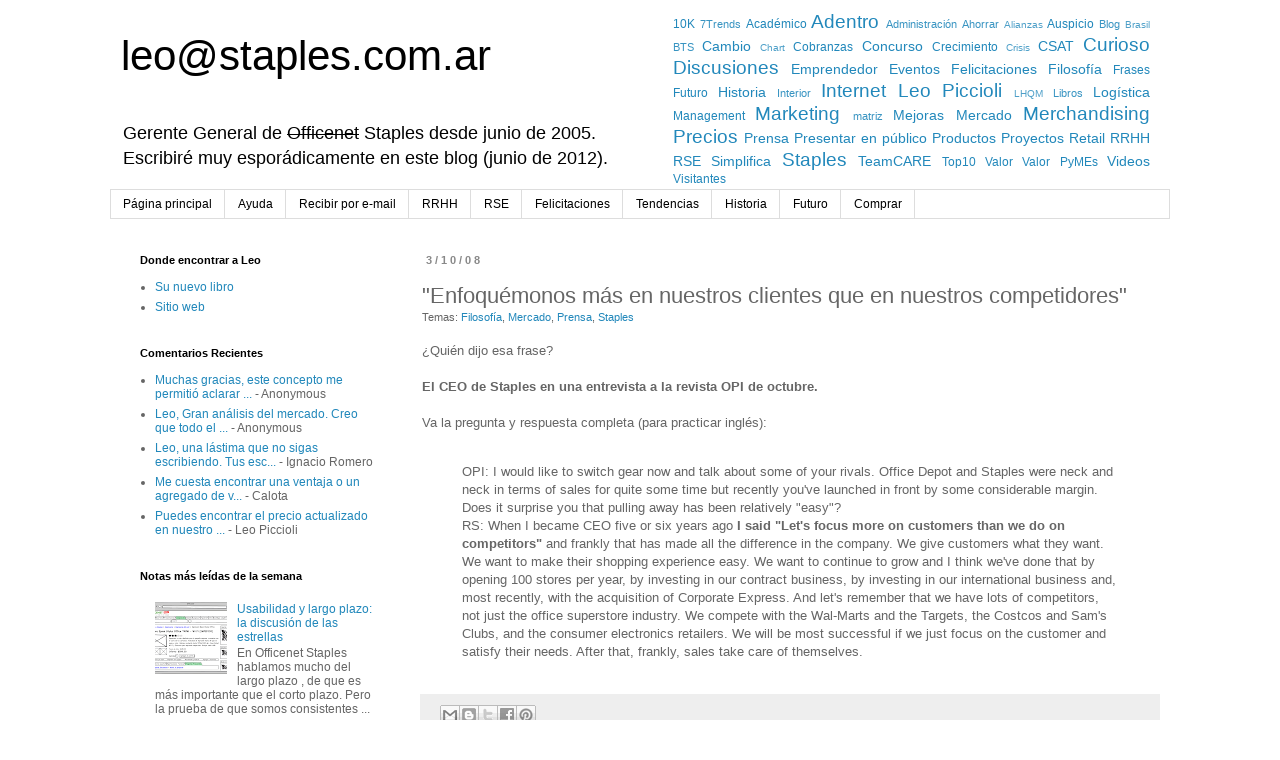

--- FILE ---
content_type: text/html; charset=UTF-8
request_url: http://blog.staples.com.ar/2008/10/enfoqumonos-ms-en-nuestros-clientes-que.html
body_size: 19161
content:
<!DOCTYPE html>
<html class='v2' dir='ltr' xmlns='http://www.w3.org/1999/xhtml' xmlns:b='http://www.google.com/2005/gml/b' xmlns:data='http://www.google.com/2005/gml/data' xmlns:expr='http://www.google.com/2005/gml/expr'>
<head>
<link href='https://www.blogger.com/static/v1/widgets/335934321-css_bundle_v2.css' rel='stylesheet' type='text/css'/>
<meta content='IE=EmulateIE7' http-equiv='X-UA-Compatible'/>
<meta content='width=1100' name='viewport'/>
<meta content='text/html; charset=UTF-8' http-equiv='Content-Type'/>
<meta content='blogger' name='generator'/>
<link href='http://blog.staples.com.ar/favicon.ico' rel='icon' type='image/x-icon'/>
<link href='http://blog.staples.com.ar/2008/10/enfoqumonos-ms-en-nuestros-clientes-que.html' rel='canonical'/>
<link rel="alternate" type="application/atom+xml" title="leo@staples.com.ar - Atom" href="http://blog.staples.com.ar/feeds/posts/default" />
<link rel="alternate" type="application/rss+xml" title="leo@staples.com.ar - RSS" href="http://blog.staples.com.ar/feeds/posts/default?alt=rss" />
<link rel="service.post" type="application/atom+xml" title="leo@staples.com.ar - Atom" href="https://www.blogger.com/feeds/19096243/posts/default" />

<link rel="alternate" type="application/atom+xml" title="leo@staples.com.ar - Atom" href="http://blog.staples.com.ar/feeds/267934858956497803/comments/default" />
<!--Can't find substitution for tag [blog.ieCssRetrofitLinks]-->
<meta content='http://blog.staples.com.ar/2008/10/enfoqumonos-ms-en-nuestros-clientes-que.html' property='og:url'/>
<meta content='&quot;Enfoquémonos más en nuestros clientes que en nuestros competidores&quot;' property='og:title'/>
<meta content='¿Quién dijo esa frase? El CEO de Staples en una entrevista a la revista OPI de octubre. Va la pregunta y respuesta completa (para practicar ...' property='og:description'/>
<title>leo@staples.com.ar: "Enfoquémonos más en nuestros clientes que en nuestros competidores"</title>
<style id='page-skin-1' type='text/css'><!--
/*
-----------------------------------------------
Blogger Template Style
Name:     Simple
Designer: Blogger
URL:      www.blogger.com
----------------------------------------------- */
/* Content
----------------------------------------------- */
body {
font: normal normal 12px 'Trebuchet MS', Trebuchet, Verdana, sans-serif;
color: #666666;
background: #ffffff none repeat scroll top left;
padding: 0 0 0 0;
}
html body .region-inner {
min-width: 0;
max-width: 100%;
width: auto;
}
h2 {
font-size: 22px;
}
a:link {
text-decoration:none;
color: #2288bb;
}
a:visited {
text-decoration:none;
color: #000000;
}
a:hover {
text-decoration:underline;
color: #33aaff;
}
.body-fauxcolumn-outer .fauxcolumn-inner {
background: transparent none repeat scroll top left;
_background-image: none;
}
.body-fauxcolumn-outer .cap-top {
position: absolute;
z-index: 1;
height: 400px;
width: 100%;
}
.body-fauxcolumn-outer .cap-top .cap-left {
width: 100%;
background: transparent none repeat-x scroll top left;
_background-image: none;
}
.content-outer {
-moz-box-shadow: 0 0 0 rgba(0, 0, 0, .15);
-webkit-box-shadow: 0 0 0 rgba(0, 0, 0, .15);
-goog-ms-box-shadow: 0 0 0 #333333;
box-shadow: 0 0 0 rgba(0, 0, 0, .15);
margin-bottom: 1px;
}
.content-inner {
padding: 10px 40px;
}
.content-inner {
background-color: #ffffff;
}
/* Header
----------------------------------------------- */
.header-outer {
background: transparent none repeat-x scroll 0 -400px;
_background-image: none;
}
.Header h1 {
font: normal normal 42px Verdana, Geneva, sans-serif;
color: #000000;
text-shadow: 0 0 0 rgba(0, 0, 0, .2);
}
.Header h1 a {
color: #000000;
}
.Header .description {
font-size: 18px;
color: #000000;
}
.header-inner .Header .titlewrapper {
padding: 22px 0;
}
.header-inner .Header .descriptionwrapper {
padding: 0 0;
}
/* Tabs
----------------------------------------------- */
.tabs-inner .section:first-child {
border-top: 0 solid #dddddd;
}
.tabs-inner .section:first-child ul {
margin-top: -1px;
border-top: 1px solid #dddddd;
border-left: 1px solid #dddddd;
border-right: 1px solid #dddddd;
}
.tabs-inner .widget ul {
background: transparent none repeat-x scroll 0 -800px;
_background-image: none;
border-bottom: 1px solid #dddddd;
margin-top: 0;
margin-left: -30px;
margin-right: -30px;
}
.tabs-inner .widget li a {
display: inline-block;
padding: .6em 1em;
font: normal normal 12px 'Trebuchet MS', Trebuchet, Verdana, sans-serif;
color: #000000;
border-left: 1px solid #ffffff;
border-right: 1px solid #dddddd;
}
.tabs-inner .widget li:first-child a {
border-left: none;
}
.tabs-inner .widget li.selected a, .tabs-inner .widget li a:hover {
color: #000000;
background-color: #eeeeee;
text-decoration: none;
}
/* Columns
----------------------------------------------- */
.main-outer {
border-top: 0 solid transparent;
}
.fauxcolumn-left-outer .fauxcolumn-inner {
border-right: 1px solid transparent;
}
.fauxcolumn-right-outer .fauxcolumn-inner {
border-left: 1px solid transparent;
}
/* Headings
----------------------------------------------- */
div.widget > h2,
div.widget h2.title {
margin: 0 0 1em 0;
font: normal bold 11px 'Trebuchet MS',Trebuchet,Verdana,sans-serif;
color: #000000;
}
/* Widgets
----------------------------------------------- */
.widget .zippy {
color: #999999;
text-shadow: 2px 2px 1px rgba(0, 0, 0, .1);
}
.widget .popular-posts ul {
list-style: none;
}
/* Posts
----------------------------------------------- */
h2.date-header {
font: normal bold 11px Arial, Tahoma, Helvetica, FreeSans, sans-serif;
}
.date-header span {
background-color: transparent;
color: #888888;
padding: 0.4em;
letter-spacing: 3px;
margin: inherit;
}
.main-inner {
padding-top: 35px;
padding-bottom: 65px;
}
.main-inner .column-center-inner {
padding: 0 0;
}
.main-inner .column-center-inner .section {
margin: 0 1em;
}
.post {
margin: 0 0 45px 0;
}
h3.post-title, .comments h4 {
font: normal normal 22px Verdana, Geneva, sans-serif;
margin: .75em 0 0;
}
.post-body {
font-size: 110%;
line-height: 1.4;
position: relative;
}
.post-body img, .post-body .tr-caption-container, .Profile img, .Image img,
.BlogList .item-thumbnail img {
padding: 2px;
background: #ffffff;
border: 1px solid #eeeeee;
-moz-box-shadow: 1px 1px 5px rgba(0, 0, 0, .1);
-webkit-box-shadow: 1px 1px 5px rgba(0, 0, 0, .1);
box-shadow: 1px 1px 5px rgba(0, 0, 0, .1);
}
.post-body img, .post-body .tr-caption-container {
padding: 5px;
}
.post-body .tr-caption-container {
color: #666666;
}
.post-body .tr-caption-container img {
padding: 0;
background: transparent;
border: none;
-moz-box-shadow: 0 0 0 rgba(0, 0, 0, .1);
-webkit-box-shadow: 0 0 0 rgba(0, 0, 0, .1);
box-shadow: 0 0 0 rgba(0, 0, 0, .1);
}
.post-header {
margin: 0 0 1.5em;
line-height: 1.6;
font-size: 90%;
}
.post-footer {
margin: 20px -2px 0;
padding: 5px 10px;
color: #666666;
background-color: #eeeeee;
border-bottom: 1px solid #eeeeee;
line-height: 1.6;
font-size: 90%;
}
#comments .comment-author {
padding-top: 1.5em;
border-top: 1px solid transparent;
background-position: 0 1.5em;
}
#comments .comment-author:first-child {
padding-top: 0;
border-top: none;
}
.avatar-image-container {
margin: .2em 0 0;
}
#comments .avatar-image-container img {
border: 1px solid #eeeeee;
}
/* Comments
----------------------------------------------- */
.comments .comments-content .icon.blog-author {
background-repeat: no-repeat;
background-image: url([data-uri]);
}
.comments .comments-content .loadmore a {
border-top: 1px solid #999999;
border-bottom: 1px solid #999999;
}
.comments .comment-thread.inline-thread {
background-color: #eeeeee;
}
.comments .continue {
border-top: 2px solid #999999;
}
/* Accents
---------------------------------------------- */
.section-columns td.columns-cell {
border-left: 1px solid transparent;
}
.blog-pager {
background: transparent url(http://www.blogblog.com/1kt/simple/paging_dot.png) repeat-x scroll top center;
}
.blog-pager-older-link, .home-link,
.blog-pager-newer-link {
background-color: #ffffff;
padding: 5px;
}
.footer-outer {
border-top: 1px dashed #bbbbbb;
}
/* Mobile
----------------------------------------------- */
body.mobile  {
background-size: auto;
}
.mobile .body-fauxcolumn-outer {
background: transparent none repeat scroll top left;
}
.mobile .body-fauxcolumn-outer .cap-top {
background-size: 100% auto;
}
.mobile .content-outer {
-webkit-box-shadow: 0 0 3px rgba(0, 0, 0, .15);
box-shadow: 0 0 3px rgba(0, 0, 0, .15);
}
.mobile .tabs-inner .widget ul {
margin-left: 0;
margin-right: 0;
}
.mobile .post {
margin: 0;
}
.mobile .main-inner .column-center-inner .section {
margin: 0;
}
.mobile .date-header span {
padding: 0.1em 10px;
margin: 0 -10px;
}
.mobile h3.post-title {
margin: 0;
}
.mobile .blog-pager {
background: transparent none no-repeat scroll top center;
}
.mobile .footer-outer {
border-top: none;
}
.mobile .main-inner, .mobile .footer-inner {
background-color: #ffffff;
}
.mobile-index-contents {
color: #666666;
}
.mobile-link-button {
background-color: #2288bb;
}
.mobile-link-button a:link, .mobile-link-button a:visited {
color: #ffffff;
}
.mobile .tabs-inner .section:first-child {
border-top: none;
}
.mobile .tabs-inner .PageList .widget-content {
background-color: #eeeeee;
color: #000000;
border-top: 1px solid #dddddd;
border-bottom: 1px solid #dddddd;
}
.mobile .tabs-inner .PageList .widget-content .pagelist-arrow {
border-left: 1px solid #dddddd;
}
#navbar-iframe { display: none !important; }
.header .widget  {
border: 1px none;
display:inline-block;
*float: left;
height: 230px;
overflow: auto;
margin: -30px 11px -50px !important;
vertical-align: top;
}
.header #Header1 {
width: 50%;
}
.header #Label2, .header #Label2 {
width: 45%;
}
--></style>
<style id='template-skin-1' type='text/css'><!--
body {
min-width: 1140px;
}
.content-outer, .content-fauxcolumn-outer, .region-inner {
min-width: 1140px;
max-width: 1140px;
_width: 1140px;
}
.main-inner .columns {
padding-left: 300px;
padding-right: 0px;
}
.main-inner .fauxcolumn-center-outer {
left: 300px;
right: 0px;
/* IE6 does not respect left and right together */
_width: expression(this.parentNode.offsetWidth -
parseInt("300px") -
parseInt("0px") + 'px');
}
.main-inner .fauxcolumn-left-outer {
width: 300px;
}
.main-inner .fauxcolumn-right-outer {
width: 0px;
}
.main-inner .column-left-outer {
width: 300px;
right: 100%;
margin-left: -300px;
}
.main-inner .column-right-outer {
width: 0px;
margin-right: -0px;
}
#layout {
min-width: 0;
}
#layout .content-outer {
min-width: 0;
width: 800px;
}
#layout .region-inner {
min-width: 0;
width: auto;
}
--></style>
<link href='https://www.blogger.com/dyn-css/authorization.css?targetBlogID=19096243&amp;zx=d3e67872-e0f9-48f5-9ba4-5e1f393037e1' media='none' onload='if(media!=&#39;all&#39;)media=&#39;all&#39;' rel='stylesheet'/><noscript><link href='https://www.blogger.com/dyn-css/authorization.css?targetBlogID=19096243&amp;zx=d3e67872-e0f9-48f5-9ba4-5e1f393037e1' rel='stylesheet'/></noscript>
<meta name='google-adsense-platform-account' content='ca-host-pub-1556223355139109'/>
<meta name='google-adsense-platform-domain' content='blogspot.com'/>

</head>
<body class='loading variant-simplysimple'>
<div class='navbar section' id='navbar'><div class='widget Navbar' data-version='1' id='Navbar1'><script type="text/javascript">
    function setAttributeOnload(object, attribute, val) {
      if(window.addEventListener) {
        window.addEventListener('load',
          function(){ object[attribute] = val; }, false);
      } else {
        window.attachEvent('onload', function(){ object[attribute] = val; });
      }
    }
  </script>
<div id="navbar-iframe-container"></div>
<script type="text/javascript" src="https://apis.google.com/js/platform.js"></script>
<script type="text/javascript">
      gapi.load("gapi.iframes:gapi.iframes.style.bubble", function() {
        if (gapi.iframes && gapi.iframes.getContext) {
          gapi.iframes.getContext().openChild({
              url: 'https://www.blogger.com/navbar/19096243?po\x3d267934858956497803\x26origin\x3dhttp://blog.staples.com.ar',
              where: document.getElementById("navbar-iframe-container"),
              id: "navbar-iframe"
          });
        }
      });
    </script><script type="text/javascript">
(function() {
var script = document.createElement('script');
script.type = 'text/javascript';
script.src = '//pagead2.googlesyndication.com/pagead/js/google_top_exp.js';
var head = document.getElementsByTagName('head')[0];
if (head) {
head.appendChild(script);
}})();
</script>
</div></div>
<div class='body-fauxcolumns'>
<div class='fauxcolumn-outer body-fauxcolumn-outer'>
<div class='cap-top'>
<div class='cap-left'></div>
<div class='cap-right'></div>
</div>
<div class='fauxborder-left'>
<div class='fauxborder-right'></div>
<div class='fauxcolumn-inner'>
</div>
</div>
<div class='cap-bottom'>
<div class='cap-left'></div>
<div class='cap-right'></div>
</div>
</div>
</div>
<div class='content'>
<div class='content-fauxcolumns'>
<div class='fauxcolumn-outer content-fauxcolumn-outer'>
<div class='cap-top'>
<div class='cap-left'></div>
<div class='cap-right'></div>
</div>
<div class='fauxborder-left'>
<div class='fauxborder-right'></div>
<div class='fauxcolumn-inner'>
</div>
</div>
<div class='cap-bottom'>
<div class='cap-left'></div>
<div class='cap-right'></div>
</div>
</div>
</div>
<div class='content-outer'>
<div class='content-cap-top cap-top'>
<div class='cap-left'></div>
<div class='cap-right'></div>
</div>
<div class='fauxborder-left content-fauxborder-left'>
<div class='fauxborder-right content-fauxborder-right'></div>
<div class='content-inner'>
<header>
<div class='header-outer'>
<div class='header-cap-top cap-top'>
<div class='cap-left'></div>
<div class='cap-right'></div>
</div>
<div class='fauxborder-left header-fauxborder-left'>
<div class='fauxborder-right header-fauxborder-right'></div>
<div class='region-inner header-inner'>
<div class='header section' id='header'><div class='widget Header' data-version='1' id='Header1'>
<div id='header-inner'>
<div class='titlewrapper'>
<h1 class='title'>
<a href='http://blog.staples.com.ar/'>
leo@staples.com.ar
</a>
</h1>
</div>
<div class='descriptionwrapper'>
<p class='description'><span>Gerente General de <strike>Officenet</strike> Staples desde junio de 2005. Escribiré muy esporádicamente en este blog (junio de 2012).</span></p>
</div>
</div>
</div><div class='widget Label' data-version='1' id='Label2'>
<div class='widget-content cloud-label-widget-content'>
<span class='label-size label-size-3'>
<a dir='ltr' href='http://blog.staples.com.ar/search/label/10K'>10K</a>
</span>
<span class='label-size label-size-2'>
<a dir='ltr' href='http://blog.staples.com.ar/search/label/7Trends'>7Trends</a>
</span>
<span class='label-size label-size-3'>
<a dir='ltr' href='http://blog.staples.com.ar/search/label/Acad%C3%A9mico'>Académico</a>
</span>
<span class='label-size label-size-5'>
<a dir='ltr' href='http://blog.staples.com.ar/search/label/Adentro'>Adentro</a>
</span>
<span class='label-size label-size-2'>
<a dir='ltr' href='http://blog.staples.com.ar/search/label/Administraci%C3%B3n'>Administración</a>
</span>
<span class='label-size label-size-2'>
<a dir='ltr' href='http://blog.staples.com.ar/search/label/Ahorrar'>Ahorrar</a>
</span>
<span class='label-size label-size-1'>
<a dir='ltr' href='http://blog.staples.com.ar/search/label/Alianzas'>Alianzas</a>
</span>
<span class='label-size label-size-3'>
<a dir='ltr' href='http://blog.staples.com.ar/search/label/Auspicio'>Auspicio</a>
</span>
<span class='label-size label-size-2'>
<a dir='ltr' href='http://blog.staples.com.ar/search/label/Blog'>Blog</a>
</span>
<span class='label-size label-size-1'>
<a dir='ltr' href='http://blog.staples.com.ar/search/label/Brasil'>Brasil</a>
</span>
<span class='label-size label-size-2'>
<a dir='ltr' href='http://blog.staples.com.ar/search/label/BTS'>BTS</a>
</span>
<span class='label-size label-size-4'>
<a dir='ltr' href='http://blog.staples.com.ar/search/label/Cambio'>Cambio</a>
</span>
<span class='label-size label-size-1'>
<a dir='ltr' href='http://blog.staples.com.ar/search/label/Chart'>Chart</a>
</span>
<span class='label-size label-size-3'>
<a dir='ltr' href='http://blog.staples.com.ar/search/label/Cobranzas'>Cobranzas</a>
</span>
<span class='label-size label-size-4'>
<a dir='ltr' href='http://blog.staples.com.ar/search/label/Concurso'>Concurso</a>
</span>
<span class='label-size label-size-3'>
<a dir='ltr' href='http://blog.staples.com.ar/search/label/Crecimiento'>Crecimiento</a>
</span>
<span class='label-size label-size-1'>
<a dir='ltr' href='http://blog.staples.com.ar/search/label/Crisis'>Crisis</a>
</span>
<span class='label-size label-size-4'>
<a dir='ltr' href='http://blog.staples.com.ar/search/label/CSAT'>CSAT</a>
</span>
<span class='label-size label-size-5'>
<a dir='ltr' href='http://blog.staples.com.ar/search/label/Curioso'>Curioso</a>
</span>
<span class='label-size label-size-5'>
<a dir='ltr' href='http://blog.staples.com.ar/search/label/Discusiones'>Discusiones</a>
</span>
<span class='label-size label-size-4'>
<a dir='ltr' href='http://blog.staples.com.ar/search/label/Emprendedor'>Emprendedor</a>
</span>
<span class='label-size label-size-4'>
<a dir='ltr' href='http://blog.staples.com.ar/search/label/Eventos'>Eventos</a>
</span>
<span class='label-size label-size-4'>
<a dir='ltr' href='http://blog.staples.com.ar/search/label/Felicitaciones'>Felicitaciones</a>
</span>
<span class='label-size label-size-4'>
<a dir='ltr' href='http://blog.staples.com.ar/search/label/Filosof%C3%ADa'>Filosofía</a>
</span>
<span class='label-size label-size-3'>
<a dir='ltr' href='http://blog.staples.com.ar/search/label/Frases'>Frases</a>
</span>
<span class='label-size label-size-3'>
<a dir='ltr' href='http://blog.staples.com.ar/search/label/Futuro'>Futuro</a>
</span>
<span class='label-size label-size-4'>
<a dir='ltr' href='http://blog.staples.com.ar/search/label/Historia'>Historia</a>
</span>
<span class='label-size label-size-2'>
<a dir='ltr' href='http://blog.staples.com.ar/search/label/Interior'>Interior</a>
</span>
<span class='label-size label-size-5'>
<a dir='ltr' href='http://blog.staples.com.ar/search/label/Internet'>Internet</a>
</span>
<span class='label-size label-size-5'>
<a dir='ltr' href='http://blog.staples.com.ar/search/label/Leo%20Piccioli'>Leo Piccioli</a>
</span>
<span class='label-size label-size-1'>
<a dir='ltr' href='http://blog.staples.com.ar/search/label/LHQM'>LHQM</a>
</span>
<span class='label-size label-size-2'>
<a dir='ltr' href='http://blog.staples.com.ar/search/label/Libros'>Libros</a>
</span>
<span class='label-size label-size-4'>
<a dir='ltr' href='http://blog.staples.com.ar/search/label/Log%C3%ADstica'>Logística</a>
</span>
<span class='label-size label-size-3'>
<a dir='ltr' href='http://blog.staples.com.ar/search/label/Management'>Management</a>
</span>
<span class='label-size label-size-5'>
<a dir='ltr' href='http://blog.staples.com.ar/search/label/Marketing'>Marketing</a>
</span>
<span class='label-size label-size-2'>
<a dir='ltr' href='http://blog.staples.com.ar/search/label/matriz'>matriz</a>
</span>
<span class='label-size label-size-4'>
<a dir='ltr' href='http://blog.staples.com.ar/search/label/Mejoras'>Mejoras</a>
</span>
<span class='label-size label-size-4'>
<a dir='ltr' href='http://blog.staples.com.ar/search/label/Mercado'>Mercado</a>
</span>
<span class='label-size label-size-5'>
<a dir='ltr' href='http://blog.staples.com.ar/search/label/Merchandising'>Merchandising</a>
</span>
<span class='label-size label-size-5'>
<a dir='ltr' href='http://blog.staples.com.ar/search/label/Precios'>Precios</a>
</span>
<span class='label-size label-size-4'>
<a dir='ltr' href='http://blog.staples.com.ar/search/label/Prensa'>Prensa</a>
</span>
<span class='label-size label-size-4'>
<a dir='ltr' href='http://blog.staples.com.ar/search/label/Presentar%20en%20p%C3%BAblico'>Presentar en público</a>
</span>
<span class='label-size label-size-4'>
<a dir='ltr' href='http://blog.staples.com.ar/search/label/Productos'>Productos</a>
</span>
<span class='label-size label-size-4'>
<a dir='ltr' href='http://blog.staples.com.ar/search/label/Proyectos'>Proyectos</a>
</span>
<span class='label-size label-size-4'>
<a dir='ltr' href='http://blog.staples.com.ar/search/label/Retail'>Retail</a>
</span>
<span class='label-size label-size-4'>
<a dir='ltr' href='http://blog.staples.com.ar/search/label/RRHH'>RRHH</a>
</span>
<span class='label-size label-size-4'>
<a dir='ltr' href='http://blog.staples.com.ar/search/label/RSE'>RSE</a>
</span>
<span class='label-size label-size-4'>
<a dir='ltr' href='http://blog.staples.com.ar/search/label/Simplifica'>Simplifica</a>
</span>
<span class='label-size label-size-5'>
<a dir='ltr' href='http://blog.staples.com.ar/search/label/Staples'>Staples</a>
</span>
<span class='label-size label-size-4'>
<a dir='ltr' href='http://blog.staples.com.ar/search/label/TeamCARE'>TeamCARE</a>
</span>
<span class='label-size label-size-3'>
<a dir='ltr' href='http://blog.staples.com.ar/search/label/Top10'>Top10</a>
</span>
<span class='label-size label-size-3'>
<a dir='ltr' href='http://blog.staples.com.ar/search/label/Valor'>Valor</a>
</span>
<span class='label-size label-size-3'>
<a dir='ltr' href='http://blog.staples.com.ar/search/label/Valor%20PyMEs'>Valor PyMEs</a>
</span>
<span class='label-size label-size-4'>
<a dir='ltr' href='http://blog.staples.com.ar/search/label/Videos'>Videos</a>
</span>
<span class='label-size label-size-3'>
<a dir='ltr' href='http://blog.staples.com.ar/search/label/Visitantes'>Visitantes</a>
</span>
<div class='clear'></div>
</div>
</div></div>
</div>
</div>
<div class='header-cap-bottom cap-bottom'>
<div class='cap-left'></div>
<div class='cap-right'></div>
</div>
</div>
</header>
<div class='tabs-outer'>
<div class='tabs-cap-top cap-top'>
<div class='cap-left'></div>
<div class='cap-right'></div>
</div>
<div class='fauxborder-left tabs-fauxborder-left'>
<div class='fauxborder-right tabs-fauxborder-right'></div>
<div class='region-inner tabs-inner'>
<div class='tabs section' id='crosscol'><div class='widget PageList' data-version='1' id='PageList1'>
<h2>Páginas</h2>
<div class='widget-content'>
<ul>
<li><a href='http://blog.staples.com.ar/'>Página principal</a></li>
<li><a href='http://blog.staples.com.ar/p/ayuda.html'>Ayuda</a></li>
<li><a href='http://blog.staples.com.ar/p/por-email.html'>Recibir por e-mail</a></li>
<li><a href='http://blog.staples.com.ar/search/label/RRHH'>RRHH</a></li>
<li><a href='http://blog.staples.com.ar/search/label/RSE'>RSE</a></li>
<li><a href='http://blog.staples.com.ar/search/label/Felicitaciones'>Felicitaciones</a></li>
<li><a href='http://blog.staples.com.ar/p/tendencias.html'>Tendencias</a></li>
<li><a href='http://blog.staples.com.ar/search/label/Historia'>Historia</a></li>
<li><a href='http://blog.staples.com.ar/search/label/Futuro'>Futuro</a></li>
<li><a href='http://www.staples.com.ar/'>Comprar</a></li>
</ul>
<div class='clear'></div>
</div>
</div></div>
<div class='tabs no-items section' id='crosscol-overflow'></div>
</div>
</div>
<div class='tabs-cap-bottom cap-bottom'>
<div class='cap-left'></div>
<div class='cap-right'></div>
</div>
</div>
<div class='main-outer'>
<div class='main-cap-top cap-top'>
<div class='cap-left'></div>
<div class='cap-right'></div>
</div>
<div class='fauxborder-left main-fauxborder-left'>
<div class='fauxborder-right main-fauxborder-right'></div>
<div class='region-inner main-inner'>
<div class='columns fauxcolumns'>
<div class='fauxcolumn-outer fauxcolumn-center-outer'>
<div class='cap-top'>
<div class='cap-left'></div>
<div class='cap-right'></div>
</div>
<div class='fauxborder-left'>
<div class='fauxborder-right'></div>
<div class='fauxcolumn-inner'>
</div>
</div>
<div class='cap-bottom'>
<div class='cap-left'></div>
<div class='cap-right'></div>
</div>
</div>
<div class='fauxcolumn-outer fauxcolumn-left-outer'>
<div class='cap-top'>
<div class='cap-left'></div>
<div class='cap-right'></div>
</div>
<div class='fauxborder-left'>
<div class='fauxborder-right'></div>
<div class='fauxcolumn-inner'>
</div>
</div>
<div class='cap-bottom'>
<div class='cap-left'></div>
<div class='cap-right'></div>
</div>
</div>
<div class='fauxcolumn-outer fauxcolumn-right-outer'>
<div class='cap-top'>
<div class='cap-left'></div>
<div class='cap-right'></div>
</div>
<div class='fauxborder-left'>
<div class='fauxborder-right'></div>
<div class='fauxcolumn-inner'>
</div>
</div>
<div class='cap-bottom'>
<div class='cap-left'></div>
<div class='cap-right'></div>
</div>
</div>
<!-- corrects IE6 width calculation -->
<div class='columns-inner'>
<div class='column-center-outer'>
<div class='column-center-inner'>
<div class='main section' id='main'><div class='widget Blog' data-version='1' id='Blog1'>
<div class='blog-posts hfeed'>

          <div class="date-outer">
        
<h2 class='date-header'><span>3/10/08</span></h2>

          <div class="date-posts">
        
<div class='post-outer'>
<div class='post hentry'>
<a name='267934858956497803'></a>
<h3 class='post-title entry-title'>
"Enfoquémonos más en nuestros clientes que en nuestros competidores"
</h3>
<div class='post-header'>
<div class='post-header-line-1'><span class='post-comment-link'>
</span>
<span class='post-labels'>
Temas:
<a href='http://blog.staples.com.ar/search/label/Filosof%C3%ADa' rel='tag'>Filosofía</a>,
<a href='http://blog.staples.com.ar/search/label/Mercado' rel='tag'>Mercado</a>,
<a href='http://blog.staples.com.ar/search/label/Prensa' rel='tag'>Prensa</a>,
<a href='http://blog.staples.com.ar/search/label/Staples' rel='tag'>Staples</a>
</span>
</div>
</div>
<div class='post-body entry-content'>
<div style='float:right;margin:1px;'><iframe allowTransparency='true' frameborder='0' scrolling='no' src='http://www.facebook.com/plugins/like.php?href=http://blog.staples.com.ar/2008/10/enfoqumonos-ms-en-nuestros-clientes-que.html&layout=button_count&show_faces=false&width=40&action=like&font=arial&send=true&colorscheme=light' style='border:none; overflow:hidden; width:100px; height:20px;'></iframe></div>
&#191;Quién dijo esa frase?<br /><br /><span style="font-weight: bold;">El CEO de Staples en una entrevista a la revista OPI de octubre.</span><br /><br />Va la pregunta y respuesta completa (para practicar inglés):<br /><br /><blockquote>OPI: I would like to switch gear now and talk about some of your rivals. Office Depot and Staples were neck and neck in terms of sales for quite some time but recently you've launched in front by some considerable margin. Does it surprise you that pulling away has been relatively "easy"?<br />RS: When I became CEO five or six years ago <span style="font-weight:bold;">I said "Let's focus more on customers than we do on competitors"</span> and frankly that has made all the difference in the company. We give customers what they want. We want to make their shopping experience easy. We want to continue to grow and I think we've done that by opening 100 stores per year, by investing in our contract business, by investing in our international business and, most recently, with the acquisition of Corporate Express. And let's remember that we have lots of competitors, not just the office superstore industry. We compete with the Wal-Marts and the Targets, the Costcos and Sam's Clubs, and the consumer electronics retailers. We will be most successful if we just focus on the customer and satisfy their needs. After that, frankly, sales take care of themselves.<br /></blockquote>
<div style='clear: both;'></div>
</div>
<div class='post-footer'>
<div class='post-footer-line post-footer-line-1'>
<div id='bpslidein_place_holder' style='display:none'></div>
<span class='post-icons'>
<span class='item-control blog-admin pid-2132873987'>
<a href='https://www.blogger.com/post-edit.g?blogID=19096243&postID=267934858956497803&from=pencil' title='Editar entrada'>
<img alt='' class='icon-action' height='18' src='https://resources.blogblog.com/img/icon18_edit_allbkg.gif' width='18'/>
</a>
</span>
</span>
<div class='post-share-buttons'>
<a class='goog-inline-block share-button sb-email' href='https://www.blogger.com/share-post.g?blogID=19096243&postID=267934858956497803&target=email' target='_blank' title='Enviar esto por correo electrónico'><span class='share-button-link-text'>Enviar esto por correo electrónico</span></a><a class='goog-inline-block share-button sb-blog' href='https://www.blogger.com/share-post.g?blogID=19096243&postID=267934858956497803&target=blog' onclick='window.open(this.href, "_blank", "height=270,width=475"); return false;' target='_blank' title='BlogThis!'><span class='share-button-link-text'>BlogThis!</span></a><a class='goog-inline-block share-button sb-twitter' href='https://www.blogger.com/share-post.g?blogID=19096243&postID=267934858956497803&target=twitter' target='_blank' title='Compartir en X'><span class='share-button-link-text'>Compartir en X</span></a><a class='goog-inline-block share-button sb-facebook' href='https://www.blogger.com/share-post.g?blogID=19096243&postID=267934858956497803&target=facebook' onclick='window.open(this.href, "_blank", "height=430,width=640"); return false;' target='_blank' title='Compartir en Facebook'><span class='share-button-link-text'>Compartir en Facebook</span></a><a class='goog-inline-block share-button sb-pinterest' href='https://www.blogger.com/share-post.g?blogID=19096243&postID=267934858956497803&target=pinterest' target='_blank' title='Compartir en Pinterest'><span class='share-button-link-text'>Compartir en Pinterest</span></a>
</div>
</div>
<div class='post-footer-line post-footer-line-2'></div>
<div class='post-footer-line post-footer-line-3'></div>
</div>
</div>
<div class='comments' id='comments'>
<a name='comments'></a>
<h4>1 comentario:</h4>
<div class='comments-content'>
<script async='async' src='' type='text/javascript'></script>
<script type='text/javascript'>
    (function() {
      var items = null;
      var msgs = null;
      var config = {};

// <![CDATA[
      var cursor = null;
      if (items && items.length > 0) {
        cursor = parseInt(items[items.length - 1].timestamp) + 1;
      }

      var bodyFromEntry = function(entry) {
        var text = (entry &&
                    ((entry.content && entry.content.$t) ||
                     (entry.summary && entry.summary.$t))) ||
            '';
        if (entry && entry.gd$extendedProperty) {
          for (var k in entry.gd$extendedProperty) {
            if (entry.gd$extendedProperty[k].name == 'blogger.contentRemoved') {
              return '<span class="deleted-comment">' + text + '</span>';
            }
          }
        }
        return text;
      }

      var parse = function(data) {
        cursor = null;
        var comments = [];
        if (data && data.feed && data.feed.entry) {
          for (var i = 0, entry; entry = data.feed.entry[i]; i++) {
            var comment = {};
            // comment ID, parsed out of the original id format
            var id = /blog-(\d+).post-(\d+)/.exec(entry.id.$t);
            comment.id = id ? id[2] : null;
            comment.body = bodyFromEntry(entry);
            comment.timestamp = Date.parse(entry.published.$t) + '';
            if (entry.author && entry.author.constructor === Array) {
              var auth = entry.author[0];
              if (auth) {
                comment.author = {
                  name: (auth.name ? auth.name.$t : undefined),
                  profileUrl: (auth.uri ? auth.uri.$t : undefined),
                  avatarUrl: (auth.gd$image ? auth.gd$image.src : undefined)
                };
              }
            }
            if (entry.link) {
              if (entry.link[2]) {
                comment.link = comment.permalink = entry.link[2].href;
              }
              if (entry.link[3]) {
                var pid = /.*comments\/default\/(\d+)\?.*/.exec(entry.link[3].href);
                if (pid && pid[1]) {
                  comment.parentId = pid[1];
                }
              }
            }
            comment.deleteclass = 'item-control blog-admin';
            if (entry.gd$extendedProperty) {
              for (var k in entry.gd$extendedProperty) {
                if (entry.gd$extendedProperty[k].name == 'blogger.itemClass') {
                  comment.deleteclass += ' ' + entry.gd$extendedProperty[k].value;
                } else if (entry.gd$extendedProperty[k].name == 'blogger.displayTime') {
                  comment.displayTime = entry.gd$extendedProperty[k].value;
                }
              }
            }
            comments.push(comment);
          }
        }
        return comments;
      };

      var paginator = function(callback) {
        if (hasMore()) {
          var url = config.feed + '?alt=json&v=2&orderby=published&reverse=false&max-results=50';
          if (cursor) {
            url += '&published-min=' + new Date(cursor).toISOString();
          }
          window.bloggercomments = function(data) {
            var parsed = parse(data);
            cursor = parsed.length < 50 ? null
                : parseInt(parsed[parsed.length - 1].timestamp) + 1
            callback(parsed);
            window.bloggercomments = null;
          }
          url += '&callback=bloggercomments';
          var script = document.createElement('script');
          script.type = 'text/javascript';
          script.src = url;
          document.getElementsByTagName('head')[0].appendChild(script);
        }
      };
      var hasMore = function() {
        return !!cursor;
      };
      var getMeta = function(key, comment) {
        if ('iswriter' == key) {
          var matches = !!comment.author
              && comment.author.name == config.authorName
              && comment.author.profileUrl == config.authorUrl;
          return matches ? 'true' : '';
        } else if ('deletelink' == key) {
          return config.baseUri + '/comment/delete/'
               + config.blogId + '/' + comment.id;
        } else if ('deleteclass' == key) {
          return comment.deleteclass;
        }
        return '';
      };

      var replybox = null;
      var replyUrlParts = null;
      var replyParent = undefined;

      var onReply = function(commentId, domId) {
        if (replybox == null) {
          // lazily cache replybox, and adjust to suit this style:
          replybox = document.getElementById('comment-editor');
          if (replybox != null) {
            replybox.height = '250px';
            replybox.style.display = 'block';
            replyUrlParts = replybox.src.split('#');
          }
        }
        if (replybox && (commentId !== replyParent)) {
          replybox.src = '';
          document.getElementById(domId).insertBefore(replybox, null);
          replybox.src = replyUrlParts[0]
              + (commentId ? '&parentID=' + commentId : '')
              + '#' + replyUrlParts[1];
          replyParent = commentId;
        }
      };

      var hash = (window.location.hash || '#').substring(1);
      var startThread, targetComment;
      if (/^comment-form_/.test(hash)) {
        startThread = hash.substring('comment-form_'.length);
      } else if (/^c[0-9]+$/.test(hash)) {
        targetComment = hash.substring(1);
      }

      // Configure commenting API:
      var configJso = {
        'maxDepth': config.maxThreadDepth
      };
      var provider = {
        'id': config.postId,
        'data': items,
        'loadNext': paginator,
        'hasMore': hasMore,
        'getMeta': getMeta,
        'onReply': onReply,
        'rendered': true,
        'initComment': targetComment,
        'initReplyThread': startThread,
        'config': configJso,
        'messages': msgs
      };

      var render = function() {
        if (window.goog && window.goog.comments) {
          var holder = document.getElementById('comment-holder');
          window.goog.comments.render(holder, provider);
        }
      };

      // render now, or queue to render when library loads:
      if (window.goog && window.goog.comments) {
        render();
      } else {
        window.goog = window.goog || {};
        window.goog.comments = window.goog.comments || {};
        window.goog.comments.loadQueue = window.goog.comments.loadQueue || [];
        window.goog.comments.loadQueue.push(render);
      }
    })();
// ]]>
  </script>
<div id='comment-holder'>
<div class="comment-thread toplevel-thread"><ol id="top-ra"><li class="comment" id="c5488180347868235531"><div class="avatar-image-container"><img src="" alt=""/></div><div class="comment-block"><div class="comment-header"><cite class="user">Anónimo</cite><span class="icon user "></span><span class="datetime secondary-text"><a rel="nofollow" href="http://blog.staples.com.ar/2008/10/enfoqumonos-ms-en-nuestros-clientes-que.html?showComment=1223237340000#c5488180347868235531">5/10/08 17:09</a></span></div><p class="comment-content">Xcelente!!!<br>Segun estuve leyendo a Hamel nos convoca en su perpectiva a comenzar a ver el final del centro de ganancias de las empresas LA IGNORANCIA del consumidor, producto mayormente de Internet.<br>De esta manera podemos entonces  pensar que hoy mas en nuestro core competency para crear un diferencial o una ventaja competitiva. En conclusion parece que ya no sera el precio lo que nos proyecte como primera opcion Porteriana para competir, hoy mas que nunca el diferencial buscando el posicionamiento y luego nuetra lealtad sera sin lugar a dudas insertando a nuestro cliente, el cual nos enseña a retroalimentarnos de nuevos puntos de vista que no provienen del sector, seguramente seran producto de su entorno. Lo que si creo es que nuestra estrategia debera considerar todo este conocimiento extraido del cliente para crear la diferencia singular. Finalmente se trata de generar sustitutos a lo actual para convertirlos en revolucionarios.</p><span class="comment-actions secondary-text"><a class="comment-reply" target="_self" data-comment-id="5488180347868235531">Responder</a><span class="item-control blog-admin blog-admin pid-1612783244"><a target="_self" href="https://www.blogger.com/comment/delete/19096243/5488180347868235531">Borrar</a></span></span></div><div class="comment-replies"><div id="c5488180347868235531-rt" class="comment-thread inline-thread hidden"><span class="thread-toggle thread-expanded"><span class="thread-arrow"></span><span class="thread-count"><a target="_self">Respuestas</a></span></span><ol id="c5488180347868235531-ra" class="thread-chrome thread-expanded"><div></div><div id="c5488180347868235531-continue" class="continue"><a class="comment-reply" target="_self" data-comment-id="5488180347868235531">Responder</a></div></ol></div></div><div class="comment-replybox-single" id="c5488180347868235531-ce"></div></li></ol><div id="top-continue" class="continue"><a class="comment-reply" target="_self">Agregar un comentario</a></div><div class="comment-replybox-thread" id="top-ce"></div><div class="loadmore hidden" data-post-id="267934858956497803"><a target="_self">Cargar más...</a></div></div>
</div>
</div>
<p class='comment-footer'>
<div class='comment-form'>
<a name='comment-form'></a>
<p>Por favor dejá tu comentario. Podés hacerlo anónimo sin problemas, lo único que voy a eliminar son los comentarios que buscan dañar a alguien y el spam.</p>
<a href='https://www.blogger.com/comment/frame/19096243?po=267934858956497803&hl=es-419&saa=85391&origin=http://blog.staples.com.ar' id='comment-editor-src'></a>
<iframe allowtransparency='true' class='blogger-iframe-colorize blogger-comment-from-post' frameborder='0' height='410px' id='comment-editor' name='comment-editor' src='' width='100%'></iframe>
<script src='https://www.blogger.com/static/v1/jsbin/2830521187-comment_from_post_iframe.js' type='text/javascript'></script>
<script type='text/javascript'>
      BLOG_CMT_createIframe('https://www.blogger.com/rpc_relay.html');
    </script>
</div>
</p>
<div id='backlinks-container'>
<div id='Blog1_backlinks-container'>
</div>
</div>
</div>
</div>

        </div></div>
      
</div>
<div class='blog-pager' id='blog-pager'>
<span id='blog-pager-newer-link'>
<a class='blog-pager-newer-link' href='http://blog.staples.com.ar/2008/10/qu-hay-en-revista-para-t-pgina-244-que.html' id='Blog1_blog-pager-newer-link' title='Entrada más reciente'>Entrada más reciente</a>
</span>
<span id='blog-pager-older-link'>
<a class='blog-pager-older-link' href='http://blog.staples.com.ar/2008/10/se-lanza-la-11k.html' id='Blog1_blog-pager-older-link' title='Entrada antigua'>Entrada antigua</a>
</span>
<a class='home-link' href='http://blog.staples.com.ar/'>Página Principal</a>
</div>
<div class='clear'></div>
<div class='post-feeds'>
<div class='feed-links'>
Suscribirse a:
<a class='feed-link' href='http://blog.staples.com.ar/feeds/267934858956497803/comments/default' target='_blank' type='application/atom+xml'>Comentarios de la entrada (Atom)</a>
</div>
</div>
</div></div>
</div>
</div>
<div class='column-left-outer'>
<div class='column-left-inner'>
<aside>
<div class='sidebar section' id='sidebar-left-1'><div class='widget LinkList' data-version='1' id='LinkList2'>
<h2>Donde encontrar a Leo</h2>
<div class='widget-content'>
<ul>
<li><a href='http://www.soysolo.com.ar'>Su nuevo libro</a></li>
<li><a href='http://www.leopiccioli.com.ar'>Sitio web</a></li>
</ul>
<div class='clear'></div>
</div>
</div><div class='widget Feed' data-version='1' id='Feed3'>
<h2>Comentarios Recientes</h2>
<div class='widget-content' id='Feed3_feedItemListDisplay'>
<span style='filter: alpha(25); opacity: 0.25;'>
<a href='http://officenet.blogspot.com/feeds/comments/default'>Cargando...</a>
</span>
</div>
<div class='clear'></div>
</div><div class='widget PopularPosts' data-version='1' id='PopularPosts1'>
<h2>Notas más leídas de la semana</h2>
<div class='widget-content popular-posts'>
<ul>
<li>
<div class='item-content'>
<div class='item-thumbnail'>
<a href='http://blog.staples.com.ar/2009/02/usabilidad-y-largo-plazo-la-discusion.html' target='_blank'>
<img alt='' border='0' src='https://blogger.googleusercontent.com/img/b/R29vZ2xl/AVvXsEhFvVctHvQE8tRpYqi-EowyBDA3f11q06iuWOBWpXKt39lZMp9-At5dUNKSh-yuPSBl-ZQXZdtbMliC-O1y1L-tnIBFQNT9Cg8K8ohTbq8xTujkNroegepJbxxJ0pGp94k3qwNI/w72-h72-p-k-no-nu/pagina-producto+usabilidad.png'/>
</a>
</div>
<div class='item-title'><a href='http://blog.staples.com.ar/2009/02/usabilidad-y-largo-plazo-la-discusion.html'>Usabilidad y largo plazo: la discusión de las estrellas</a></div>
<div class='item-snippet'>En Officenet Staples hablamos mucho del largo plazo , de que es más importante que el corto plazo. Pero la prueba de que somos consistentes ...</div>
</div>
<div style='clear: both;'></div>
</li>
<li>
<div class='item-content'>
<div class='item-thumbnail'>
<a href='http://blog.staples.com.ar/2011/08/un-auspicio-estrategico-3er-jornada-de.html' target='_blank'>
<img alt='' border='0' src='https://blogger.googleusercontent.com/img/b/R29vZ2xl/AVvXsEh7bRhTHjV243i2WMJp0jEx2vOviSn3eYndDfNOI175J_bqSwDKxMucefJwyKv-N2hq655UAH2T2Rkmkp6JIhQPWU6DKRX3yQYwLC70t6ObNXxBQT_sFYTZhznzK_17baFNd4y4/w72-h72-p-k-no-nu/voces+vitales+-+3era+jornada+de+liderazgo+femenino.jpg'/>
</a>
</div>
<div class='item-title'><a href='http://blog.staples.com.ar/2011/08/un-auspicio-estrategico-3er-jornada-de.html'>Un Auspicio Estratégico: 3er Jornada de Liderazgo Femenino</a></div>
<div class='item-snippet'>Desde hace años venimos sosteniendo que las mujeres son una clave del éxito de las empresas .   Por eso cuando tuvimos la oportunidad de ace...</div>
</div>
<div style='clear: both;'></div>
</li>
<li>
<div class='item-content'>
<div class='item-thumbnail'>
<a href='http://blog.staples.com.ar/2012/06/chau.html' target='_blank'>
<img alt='' border='0' src='https://blogger.googleusercontent.com/img/b/R29vZ2xl/AVvXsEilR9YBjQaaiJYexNMA3LuwvMu1ag-UYL1t-CYuvVgsMX4f6xm8c7bvMxEjdZxgLdKVka1CIrACgClMuCoWxO5GpOAV2aflCcwYSVY2SxvLTKsyXcXyMtnfObqQTV6ewJNrMOu4/w72-h72-p-k-no-nu/tendencias+que+determinaron+Linda.png'/>
</a>
</div>
<div class='item-title'><a href='http://blog.staples.com.ar/2012/06/chau.html'>Chau</a></div>
<div class='item-snippet'>Yo sabía que iba a llamar tu atención con este título.   Me estoy despidiendo del blog.   Lo empecé el 24 de agosto de 2006 , hace más de 20...</div>
</div>
<div style='clear: both;'></div>
</li>
</ul>
<div class='clear'></div>
</div>
</div><div class='widget HTML' data-version='1' id='HTML11'>
<h2 class='title'>StaplesAR en Twitter</h2>
<div class='widget-content'>
<script src="http://widgets.twimg.com/j/2/widget.js"></script>
<script>
new TWTR.Widget({
  version: 2,
  type: 'search',
  search: 'staplesar',
  interval: 30000,
  title: 'StaplesAr en Twitter',
  subject: '',
  width: 'auto',
  height: 300,
  theme: {
    shell: {
      background: '#ffffff',
      color: '#000000'
    },
    tweets: {
      background: '#ffffff',
      color: '#444444',
      links: '#1985b5'
    }
  },
  features: {
    scrollbar: true,
    loop: false,
    live: true,
    behavior: 'all'
  }
}).render().start();
</script>
</div>
<div class='clear'></div>
</div><div class='widget BlogSearch' data-version='1' id='BlogSearch1'>
<div class='widget-content'>
<div id='BlogSearch1_form'>
<form action='http://blog.staples.com.ar/search' class='gsc-search-box' target='_top'>
<table cellpadding='0' cellspacing='0' class='gsc-search-box'>
<tbody>
<tr>
<td class='gsc-input'>
<input autocomplete='off' class='gsc-input' name='q' size='10' title='search' type='text' value=''/>
</td>
<td class='gsc-search-button'>
<input class='gsc-search-button' title='search' type='submit' value='Buscar'/>
</td>
</tr>
</tbody>
</table>
</form>
</div>
</div>
<div class='clear'></div>
</div><div class='widget Image' data-version='1' id='Image1'>
<div class='widget-content'>
<a href='http://www.staples.com.ar'>
<img alt='' height='61' id='Image1_img' src='https://blogger.googleusercontent.com/img/b/R29vZ2xl/AVvXsEgXQ_yMO0_amxFby5QRjiL5TwNBwjRzFBQydGNC8MEjxH0ar61Ihyc-4hvT-Dv6xqF2dBzo_H8YJytUfjgad9Z04SWT268UKB06BMHZHsSPFy979LWp69Wu4_FOOPYC_Rat2uUm/s150/Logo+Staples+Argentina+100X61.jpg' width='100'/>
</a>
<br/>
</div>
<div class='clear'></div>
</div></div>
</aside>
</div>
</div>
<div class='column-right-outer'>
<div class='column-right-inner'>
<aside>
</aside>
</div>
</div>
</div>
<div style='clear: both'></div>
<!-- columns -->
</div>
<!-- main -->
</div>
</div>
<div class='main-cap-bottom cap-bottom'>
<div class='cap-left'></div>
<div class='cap-right'></div>
</div>
</div>
<footer>
<div class='footer-outer'>
<div class='footer-cap-top cap-top'>
<div class='cap-left'></div>
<div class='cap-right'></div>
</div>
<div class='fauxborder-left footer-fauxborder-left'>
<div class='fauxborder-right footer-fauxborder-right'></div>
<div class='region-inner footer-inner'>
<div class='foot section' id='footer-1'><div class='widget HTML' data-version='1' id='HTML19'>
<h2 class='title'>&#161;Conocenos más!</h2>
<div class='widget-content'>
<!-- ++Begin Video Bar Wizard Generated Code++ -->
  <!--
  // Created with a Google AJAX Search Wizard
  // http://code.google.com/apis/ajaxsearch/wizards.html
  -->

  <!--
  // The Following div element will end up holding the actual videobar.
  // You can place this anywhere on your page.
  -->
  <div id="videoBar-bar">
    <span style="color:#676767;font-size:11px;margin:10px;padding:4px;">Loading...</span>
  </div>

  <!-- Ajax Search Api and Stylesheet
  // Note: If you are already using the AJAX Search API, then do not include it
  //       or its stylesheet again
  -->
  <script src="http://www.google.com/uds/api?file=uds.js&v=1.0&source=uds-vbw"
    type="text/javascript"></script>
  <style type="text/css">
    @import url("http://www.google.com/uds/css/gsearch.css");
  </style>

  <!-- Video Bar Code and Stylesheet -->
  <script type="text/javascript">
    window._uds_vbw_donotrepair = true;
  </script>
  <script src="http://www.google.com/uds/solutions/videobar/gsvideobar.js?mode=new"
    type="text/javascript"></script>
  <style type="text/css">
    @import url("http://www.google.com/uds/solutions/videobar/gsvideobar.css");
  </style>

  <style type="text/css">
    .playerInnerBox_gsvb .player_gsvb {
      width : 320px;
      height : 260px;
    }
  </style>
  <script type="text/javascript">
    function LoadVideoBar() {

    var videoBar;
    var options = {
        largeResultSet : !false,
        horizontal : true,
        autoExecuteList : {
          cycleTime : GSvideoBar.CYCLE_TIME_MEDIUM,
          cycleMode : GSvideoBar.CYCLE_MODE_LINEAR,
          executeList : ["ytchannel:stapleslatam","ytchannel:charlifilm","ytchannel:officenetmedia"]
        }
      }

    videoBar = new GSvideoBar(document.getElementById("videoBar-bar"),
                              GSvideoBar.PLAYER_ROOT_FLOATING,
                              options);
    }
    // arrange for this function to be called during body.onload
    // event processing
    GSearch.setOnLoadCallback(LoadVideoBar);
  </script>
<!-- ++End Video Bar Wizard Generated Code++ -->
</div>
<div class='clear'></div>
</div></div>
<table border='0' cellpadding='0' cellspacing='0' class='section-columns columns-3'>
<tbody>
<tr>
<td class='first columns-cell'>
<div class='foot section' id='footer-2-1'><div class='widget HTML' data-version='1' id='HTML5'>
<div class='widget-content'>
<center><b>RECORRER EL BLOG</b></center>
</div>
<div class='clear'></div>
</div><div class='widget BlogList' data-version='1' id='BlogList2'>
<h2 class='title'>Qué pasaba hace...</h2>
<div class='widget-content'>
<div class='blog-list-container' id='BlogList2_container'>
<ul id='BlogList2_blogs'>
<li style='display: block;'>
<div class='blog-icon'>
</div>
<div class='blog-content'>
<div class='blog-title'>
<a href='http://pipes.yahoo.com/pipes/pipe.run?_id=fb998b9b51375522c574597ad71e8f69&_render=rss&age=1080+days+ago&feed=http%3A%2F%2Fofficenet.blogspot.com%2Fatom.xml%3Fredirect%3Dfalse%26start-index%3D1%26max-results%3D500' target='_blank'>
...tres años</a>
</div>
<div class='item-content'>
<span class='item-title'>
<!--Can't find substitution for tag [item.itemTitle]-->
</span>
</div>
</div>
<div style='clear: both;'></div>
</li>
<li style='display: block;'>
<div class='blog-icon'>
</div>
<div class='blog-content'>
<div class='blog-title'>
<a href='http://pipes.yahoo.com/pipes/pipe.run?_id=3c4f3db646a15d7ac0fdf26bfecf6263&_render=rss&age=7+days+ago&feed=http%3A%2F%2Fofficenet.blogspot.com%2Fatom.xml%3Fredirect%3Dfalse%26start-index%3D1%26max-results%3D500' target='_blank'>
...una semana</a>
</div>
<div class='item-content'>
<span class='item-title'>
<!--Can't find substitution for tag [item.itemTitle]-->
</span>
</div>
</div>
<div style='clear: both;'></div>
</li>
<li style='display: block;'>
<div class='blog-icon'>
</div>
<div class='blog-content'>
<div class='blog-title'>
<a href='http://pipes.yahoo.com/pipes/pipe.run?_id=3c4f3db646a15d7ac0fdf26bfecf6263&_render=rss&age=730+days+ago&feed=http%3A%2F%2Fofficenet.blogspot.com%2Fatom.xml%3Fredirect%3Dfalse%26start-index%3D1%26max-results%3D500' target='_blank'>
...dos años</a>
</div>
<div class='item-content'>
<span class='item-title'>
<!--Can't find substitution for tag [item.itemTitle]-->
</span>
</div>
</div>
<div style='clear: both;'></div>
</li>
<li style='display: block;'>
<div class='blog-icon'>
</div>
<div class='blog-content'>
<div class='blog-title'>
<a href='http://pipes.yahoo.com/pipes/pipe.run?_id=4acecdb5ca2c0400ed410e26a458ea02&_render=rss&age=360+days+ago&feed=http%3A%2F%2Fofficenet.blogspot.com%2Fatom.xml%3Fredirect%3Dfalse%26start-index%3D1%26max-results%3D500' target='_blank'>
...un año</a>
</div>
<div class='item-content'>
<span class='item-title'>
<!--Can't find substitution for tag [item.itemTitle]-->
</span>
</div>
</div>
<div style='clear: both;'></div>
</li>
</ul>
<div class='clear'></div>
</div>
</div>
</div><div class='widget BlogArchive' data-version='1' id='BlogArchive1'>
<h2>Archivo</h2>
<div class='widget-content'>
<div id='ArchiveList'>
<div id='BlogArchive1_ArchiveList'>
<select id='BlogArchive1_ArchiveMenu'>
<option value=''>Archivo</option>
<option value='http://blog.staples.com.ar/2006/08/'>agosto 2006 (4)</option>
<option value='http://blog.staples.com.ar/2006/09/'>septiembre 2006 (16)</option>
<option value='http://blog.staples.com.ar/2006/10/'>octubre 2006 (29)</option>
<option value='http://blog.staples.com.ar/2006/11/'>noviembre 2006 (28)</option>
<option value='http://blog.staples.com.ar/2006/12/'>diciembre 2006 (23)</option>
<option value='http://blog.staples.com.ar/2007/01/'>enero 2007 (19)</option>
<option value='http://blog.staples.com.ar/2007/02/'>febrero 2007 (21)</option>
<option value='http://blog.staples.com.ar/2007/03/'>marzo 2007 (34)</option>
<option value='http://blog.staples.com.ar/2007/04/'>abril 2007 (25)</option>
<option value='http://blog.staples.com.ar/2007/05/'>mayo 2007 (27)</option>
<option value='http://blog.staples.com.ar/2007/06/'>junio 2007 (48)</option>
<option value='http://blog.staples.com.ar/2007/07/'>julio 2007 (35)</option>
<option value='http://blog.staples.com.ar/2007/08/'>agosto 2007 (61)</option>
<option value='http://blog.staples.com.ar/2007/09/'>septiembre 2007 (45)</option>
<option value='http://blog.staples.com.ar/2007/10/'>octubre 2007 (48)</option>
<option value='http://blog.staples.com.ar/2007/11/'>noviembre 2007 (44)</option>
<option value='http://blog.staples.com.ar/2007/12/'>diciembre 2007 (18)</option>
<option value='http://blog.staples.com.ar/2008/01/'>enero 2008 (26)</option>
<option value='http://blog.staples.com.ar/2008/02/'>febrero 2008 (20)</option>
<option value='http://blog.staples.com.ar/2008/03/'>marzo 2008 (28)</option>
<option value='http://blog.staples.com.ar/2008/04/'>abril 2008 (23)</option>
<option value='http://blog.staples.com.ar/2008/05/'>mayo 2008 (28)</option>
<option value='http://blog.staples.com.ar/2008/06/'>junio 2008 (13)</option>
<option value='http://blog.staples.com.ar/2008/07/'>julio 2008 (14)</option>
<option value='http://blog.staples.com.ar/2008/08/'>agosto 2008 (11)</option>
<option value='http://blog.staples.com.ar/2008/09/'>septiembre 2008 (16)</option>
<option value='http://blog.staples.com.ar/2008/10/'>octubre 2008 (19)</option>
<option value='http://blog.staples.com.ar/2008/11/'>noviembre 2008 (22)</option>
<option value='http://blog.staples.com.ar/2008/12/'>diciembre 2008 (12)</option>
<option value='http://blog.staples.com.ar/2009/01/'>enero 2009 (4)</option>
<option value='http://blog.staples.com.ar/2009/02/'>febrero 2009 (18)</option>
<option value='http://blog.staples.com.ar/2009/03/'>marzo 2009 (15)</option>
<option value='http://blog.staples.com.ar/2009/04/'>abril 2009 (14)</option>
<option value='http://blog.staples.com.ar/2009/05/'>mayo 2009 (25)</option>
<option value='http://blog.staples.com.ar/2009/06/'>junio 2009 (16)</option>
<option value='http://blog.staples.com.ar/2009/07/'>julio 2009 (15)</option>
<option value='http://blog.staples.com.ar/2009/08/'>agosto 2009 (14)</option>
<option value='http://blog.staples.com.ar/2009/09/'>septiembre 2009 (19)</option>
<option value='http://blog.staples.com.ar/2009/10/'>octubre 2009 (21)</option>
<option value='http://blog.staples.com.ar/2009/11/'>noviembre 2009 (18)</option>
<option value='http://blog.staples.com.ar/2009/12/'>diciembre 2009 (11)</option>
<option value='http://blog.staples.com.ar/2010/01/'>enero 2010 (11)</option>
<option value='http://blog.staples.com.ar/2010/02/'>febrero 2010 (12)</option>
<option value='http://blog.staples.com.ar/2010/03/'>marzo 2010 (10)</option>
<option value='http://blog.staples.com.ar/2010/04/'>abril 2010 (14)</option>
<option value='http://blog.staples.com.ar/2010/05/'>mayo 2010 (10)</option>
<option value='http://blog.staples.com.ar/2010/06/'>junio 2010 (9)</option>
<option value='http://blog.staples.com.ar/2010/07/'>julio 2010 (18)</option>
<option value='http://blog.staples.com.ar/2010/08/'>agosto 2010 (14)</option>
<option value='http://blog.staples.com.ar/2010/09/'>septiembre 2010 (14)</option>
<option value='http://blog.staples.com.ar/2010/10/'>octubre 2010 (12)</option>
<option value='http://blog.staples.com.ar/2010/11/'>noviembre 2010 (11)</option>
<option value='http://blog.staples.com.ar/2010/12/'>diciembre 2010 (13)</option>
<option value='http://blog.staples.com.ar/2011/01/'>enero 2011 (9)</option>
<option value='http://blog.staples.com.ar/2011/02/'>febrero 2011 (12)</option>
<option value='http://blog.staples.com.ar/2011/03/'>marzo 2011 (11)</option>
<option value='http://blog.staples.com.ar/2011/04/'>abril 2011 (14)</option>
<option value='http://blog.staples.com.ar/2011/05/'>mayo 2011 (10)</option>
<option value='http://blog.staples.com.ar/2011/06/'>junio 2011 (10)</option>
<option value='http://blog.staples.com.ar/2011/07/'>julio 2011 (14)</option>
<option value='http://blog.staples.com.ar/2011/08/'>agosto 2011 (14)</option>
<option value='http://blog.staples.com.ar/2011/09/'>septiembre 2011 (10)</option>
<option value='http://blog.staples.com.ar/2011/10/'>octubre 2011 (10)</option>
<option value='http://blog.staples.com.ar/2011/11/'>noviembre 2011 (8)</option>
<option value='http://blog.staples.com.ar/2011/12/'>diciembre 2011 (9)</option>
<option value='http://blog.staples.com.ar/2012/01/'>enero 2012 (4)</option>
<option value='http://blog.staples.com.ar/2012/02/'>febrero 2012 (5)</option>
<option value='http://blog.staples.com.ar/2012/03/'>marzo 2012 (9)</option>
<option value='http://blog.staples.com.ar/2012/04/'>abril 2012 (9)</option>
<option value='http://blog.staples.com.ar/2012/05/'>mayo 2012 (7)</option>
<option value='http://blog.staples.com.ar/2012/06/'>junio 2012 (1)</option>
<option value='http://blog.staples.com.ar/2012/10/'>octubre 2012 (1)</option>
<option value='http://blog.staples.com.ar/2013/12/'>diciembre 2013 (1)</option>
</select>
</div>
</div>
<div class='clear'></div>
</div>
</div><div class='widget HTML' data-version='1' id='HTML7'>
<h2 class='title'>Post al azar</h2>
<div class='widget-content'>
<div id="myLuckyPost"></div> <script type="text/javascript"> function showLucky(root){ var feed = root.feed; var entries = feed.entry || []; var entry = feed.entry[0]; for (var j = 0; j < entry.link.length; ++j){if (entry.link[j].rel == 'alternate'){window.location  = entry.link[j].href;}}} function fetchLuck(luck){ script = document.createElement('script'); script.src = '/feeds/posts/summary?start-index='+luck+'&max-results=1&alt=json-in-script&callback=showLucky'; script.type = 'text/javascript'; document.getElementsByTagName('head')[0].appendChild(script); } function feelingLucky(root){ var feed = root.feed; var total = parseInt(feed.openSearch$totalResults.$t,10); var luckyNumber = Math.floor(Math.random()*total);luckyNumber++; a = document.createElement('a'); a.href = '#random'; a.rel = luckyNumber; a.onclick = function(){fetchLuck(this.rel);}; a.innerHTML = '&#191;Te animás a ver una nota al azar?'; document.getElementById('myLuckyPost').appendChild(a); } </script> <script src="/feeds/posts/summary?max-results=0&alt=json-in-script&callback=feelingLucky"></script> (&#161;Hay <script style="text/javascript">function showpostcount(json) {document.write(parseInt(json.feed.openSearch$totalResults.$t,10));}</script><script src="http://officenet.blogspot.com/feeds/posts/default?alt=json-in-script&callback=showpostcount"></script>!)
</div>
<div class='clear'></div>
</div><div class='widget HTML' data-version='1' id='HTML2'>
<div class='widget-content'>
<div style=" float: left;  text-align: left;"><a href="http://officenet.blogspot.com/search/label/?max-results=1999"><b><script style="text/javascript">function showpostcount(json) {document.write(parseInt(json.feed.openSearch$totalResults.$t,10));}</script><script src="http://officenet.blogspot.com/feeds/posts/default?alt=json-in-script&callback=showpostcount"></script> Posts</b><br />
</a></div>
</div>
<div class='clear'></div>
</div></div>
</td>
<td class='columns-cell'>
<div class='foot section' id='footer-2-2'><div class='widget HTML' data-version='1' id='HTML8'>
<div class='widget-content'>
<center><b>PARTICIPAR</b></center>
</div>
<div class='clear'></div>
</div><div class='widget HTML' data-version='1' id='HTML13'>
<div class='widget-content'>
<iframe src="http://www.facebook.com/plugins/recommendations.php?site=http%3A%2F%2Fblog.staples.com.ar%2F&amp;width=250&amp;height=350&amp;header=true&amp;colorscheme=light&amp;font&amp;border_color=%23ffffff" scrolling="no" frameborder="0" style="border:none; overflow:hidden; width:240px; height:350px;" allowtransparency="true"></iframe>
</div>
<div class='clear'></div>
</div><div class='widget HTML' data-version='1' id='HTML3'>
<h2 class='title'>Recomendaciones en Facebook</h2>
<div class='widget-content'>
<iframe src="http://www.facebook.com/plugins/recommendations.php?site=http%3A%2F%2Fwww.staples.com.ar&amp;width=240&amp;height=540&amp;header=false&amp;colorscheme=light&amp;font&amp;border_color" scrolling="no" frameborder="0" style="border:none; overflow:hidden; width:240px; height:360px;" allowtransparency="true"></iframe>
</div>
<div class='clear'></div>
</div></div>
</td>
<td class='columns-cell'>
<div class='foot section' id='footer-2-3'><div class='widget HTML' data-version='1' id='HTML12'>
<div class='widget-content'>
<center><b>MÁS DE STAPLES</b></center>
</div>
<div class='clear'></div>
</div><div class='widget HTML' data-version='1' id='HTML9'>
<h2 class='title'>&#191;Conocés a alguien en la Empresa?</h2>
<div class='widget-content'>
Si estás en LinkedIn podés ver si conocés a alguien que trabaje en la empresa! <script src="http://www.linkedin.com/companyInsider?script&useBorder=yes" type="text/javascript"></script>
<span id="staplesar"></span>
<script type="text/javascript">
  new LinkedIn.CompanyInsiderPopup("staplesar","Staples Argentina");
</script>
<br />Y si no sabés qué es LinkedIn, <a href="http://empezarenlinkedin.com.ar/"><b>bajá GRATIS</b></a> nuestro nuevo eBook!
</div>
<div class='clear'></div>
</div><div class='widget LinkList' data-version='1' id='LinkList1'>
<h2>Links</h2>
<div class='widget-content'>
<ul>
<li><a href='http://www.staples.com.ar/empleos/'>&#191;Querés trabajar en Staples Argentina?</a></li>
<li><a href='http://www.staples.com.ar/'>Staples Argentina</a></li>
<li><a href='http://www.staples.com.br/'>Staples Brasil</a></li>
<li><a href='http://www.staples.com/'>Staples EE.UU.</a></li>
</ul>
<div class='clear'></div>
</div>
</div><div class='widget BlogList' data-version='1' id='BlogList1'>
<h2 class='title'>Blogs de Staples Argentina</h2>
<div class='widget-content'>
<div class='blog-list-container' id='BlogList1_container'>
<ul id='BlogList1_blogs'>
<li style='display: block;'>
<div class='blog-icon'>
</div>
<div class='blog-content'>
<div class='blog-title'>
<a href='http://programaemprendedor.com.ar/feed/' target='_blank'>
Programa Emprendedor</a>
</div>
<div class='item-content'>
<span class='item-title'>
<!--Can't find substitution for tag [item.itemTitle]-->
</span>

                      -
                    
<span class='item-snippet'>
<!--Can't find substitution for tag [item.itemSnippet]-->
</span>
</div>
</div>
<div style='clear: both;'></div>
</li>
<li style='display: block;'>
<div class='blog-icon'>
</div>
<div class='blog-content'>
<div class='blog-title'>
<a href='http://yoimpresora.com.ar/feed' target='_blank'>
Yo Impresora</a>
</div>
<div class='item-content'>
<span class='item-title'>
<!--Can't find substitution for tag [item.itemTitle]-->
</span>

                      -
                    
<span class='item-snippet'>
<!--Can't find substitution for tag [item.itemSnippet]-->
</span>
</div>
</div>
<div style='clear: both;'></div>
</li>
</ul>
<div class='clear'></div>
</div>
</div>
</div><div class='widget Feed' data-version='1' id='Feed5'>
<h2>&#191;Qué nos preguntan sobre nuestros productos?</h2>
<div class='widget-content' id='Feed5_feedItemListDisplay'>
<span style='filter: alpha(25); opacity: 0.25;'>
<a href='http://www.officenet.com.ar/rss/rss_faq.asp'>Cargando...</a>
</span>
</div>
<div class='clear'></div>
</div></div>
</td>
</tr>
</tbody>
</table>
<!-- outside of the include in order to lock Attribution widget -->
<div class='foot section' id='footer-3'><div class='widget Label' data-version='1' id='Label1'>
<h2>Temas</h2>
<div class='widget-content cloud-label-widget-content'>
<span class='label-size label-size-3'>
<a dir='ltr' href='http://blog.staples.com.ar/search/label/10K'>10K</a>
</span>
<span class='label-size label-size-2'>
<a dir='ltr' href='http://blog.staples.com.ar/search/label/7Trends'>7Trends</a>
</span>
<span class='label-size label-size-3'>
<a dir='ltr' href='http://blog.staples.com.ar/search/label/Acad%C3%A9mico'>Académico</a>
</span>
<span class='label-size label-size-5'>
<a dir='ltr' href='http://blog.staples.com.ar/search/label/Adentro'>Adentro</a>
</span>
<span class='label-size label-size-2'>
<a dir='ltr' href='http://blog.staples.com.ar/search/label/Administraci%C3%B3n'>Administración</a>
</span>
<span class='label-size label-size-2'>
<a dir='ltr' href='http://blog.staples.com.ar/search/label/Ahorrar'>Ahorrar</a>
</span>
<span class='label-size label-size-1'>
<a dir='ltr' href='http://blog.staples.com.ar/search/label/Alianzas'>Alianzas</a>
</span>
<span class='label-size label-size-3'>
<a dir='ltr' href='http://blog.staples.com.ar/search/label/Auspicio'>Auspicio</a>
</span>
<span class='label-size label-size-2'>
<a dir='ltr' href='http://blog.staples.com.ar/search/label/Blog'>Blog</a>
</span>
<span class='label-size label-size-1'>
<a dir='ltr' href='http://blog.staples.com.ar/search/label/Brasil'>Brasil</a>
</span>
<span class='label-size label-size-2'>
<a dir='ltr' href='http://blog.staples.com.ar/search/label/BTS'>BTS</a>
</span>
<span class='label-size label-size-4'>
<a dir='ltr' href='http://blog.staples.com.ar/search/label/Cambio'>Cambio</a>
</span>
<span class='label-size label-size-1'>
<a dir='ltr' href='http://blog.staples.com.ar/search/label/Chart'>Chart</a>
</span>
<span class='label-size label-size-3'>
<a dir='ltr' href='http://blog.staples.com.ar/search/label/Cobranzas'>Cobranzas</a>
</span>
<span class='label-size label-size-4'>
<a dir='ltr' href='http://blog.staples.com.ar/search/label/Concurso'>Concurso</a>
</span>
<span class='label-size label-size-3'>
<a dir='ltr' href='http://blog.staples.com.ar/search/label/Crecimiento'>Crecimiento</a>
</span>
<span class='label-size label-size-1'>
<a dir='ltr' href='http://blog.staples.com.ar/search/label/Crisis'>Crisis</a>
</span>
<span class='label-size label-size-4'>
<a dir='ltr' href='http://blog.staples.com.ar/search/label/CSAT'>CSAT</a>
</span>
<span class='label-size label-size-5'>
<a dir='ltr' href='http://blog.staples.com.ar/search/label/Curioso'>Curioso</a>
</span>
<span class='label-size label-size-5'>
<a dir='ltr' href='http://blog.staples.com.ar/search/label/Discusiones'>Discusiones</a>
</span>
<span class='label-size label-size-4'>
<a dir='ltr' href='http://blog.staples.com.ar/search/label/Emprendedor'>Emprendedor</a>
</span>
<span class='label-size label-size-4'>
<a dir='ltr' href='http://blog.staples.com.ar/search/label/Eventos'>Eventos</a>
</span>
<span class='label-size label-size-4'>
<a dir='ltr' href='http://blog.staples.com.ar/search/label/Felicitaciones'>Felicitaciones</a>
</span>
<span class='label-size label-size-4'>
<a dir='ltr' href='http://blog.staples.com.ar/search/label/Filosof%C3%ADa'>Filosofía</a>
</span>
<span class='label-size label-size-3'>
<a dir='ltr' href='http://blog.staples.com.ar/search/label/Frases'>Frases</a>
</span>
<span class='label-size label-size-3'>
<a dir='ltr' href='http://blog.staples.com.ar/search/label/Futuro'>Futuro</a>
</span>
<span class='label-size label-size-4'>
<a dir='ltr' href='http://blog.staples.com.ar/search/label/Historia'>Historia</a>
</span>
<span class='label-size label-size-2'>
<a dir='ltr' href='http://blog.staples.com.ar/search/label/Interior'>Interior</a>
</span>
<span class='label-size label-size-5'>
<a dir='ltr' href='http://blog.staples.com.ar/search/label/Internet'>Internet</a>
</span>
<span class='label-size label-size-5'>
<a dir='ltr' href='http://blog.staples.com.ar/search/label/Leo%20Piccioli'>Leo Piccioli</a>
</span>
<span class='label-size label-size-1'>
<a dir='ltr' href='http://blog.staples.com.ar/search/label/LHQM'>LHQM</a>
</span>
<span class='label-size label-size-2'>
<a dir='ltr' href='http://blog.staples.com.ar/search/label/Libros'>Libros</a>
</span>
<span class='label-size label-size-4'>
<a dir='ltr' href='http://blog.staples.com.ar/search/label/Log%C3%ADstica'>Logística</a>
</span>
<span class='label-size label-size-3'>
<a dir='ltr' href='http://blog.staples.com.ar/search/label/Management'>Management</a>
</span>
<span class='label-size label-size-5'>
<a dir='ltr' href='http://blog.staples.com.ar/search/label/Marketing'>Marketing</a>
</span>
<span class='label-size label-size-2'>
<a dir='ltr' href='http://blog.staples.com.ar/search/label/matriz'>matriz</a>
</span>
<span class='label-size label-size-4'>
<a dir='ltr' href='http://blog.staples.com.ar/search/label/Mejoras'>Mejoras</a>
</span>
<span class='label-size label-size-4'>
<a dir='ltr' href='http://blog.staples.com.ar/search/label/Mercado'>Mercado</a>
</span>
<span class='label-size label-size-5'>
<a dir='ltr' href='http://blog.staples.com.ar/search/label/Merchandising'>Merchandising</a>
</span>
<span class='label-size label-size-5'>
<a dir='ltr' href='http://blog.staples.com.ar/search/label/Precios'>Precios</a>
</span>
<span class='label-size label-size-4'>
<a dir='ltr' href='http://blog.staples.com.ar/search/label/Prensa'>Prensa</a>
</span>
<span class='label-size label-size-4'>
<a dir='ltr' href='http://blog.staples.com.ar/search/label/Presentar%20en%20p%C3%BAblico'>Presentar en público</a>
</span>
<span class='label-size label-size-4'>
<a dir='ltr' href='http://blog.staples.com.ar/search/label/Productos'>Productos</a>
</span>
<span class='label-size label-size-4'>
<a dir='ltr' href='http://blog.staples.com.ar/search/label/Proyectos'>Proyectos</a>
</span>
<span class='label-size label-size-4'>
<a dir='ltr' href='http://blog.staples.com.ar/search/label/Retail'>Retail</a>
</span>
<span class='label-size label-size-4'>
<a dir='ltr' href='http://blog.staples.com.ar/search/label/RRHH'>RRHH</a>
</span>
<span class='label-size label-size-4'>
<a dir='ltr' href='http://blog.staples.com.ar/search/label/RSE'>RSE</a>
</span>
<span class='label-size label-size-4'>
<a dir='ltr' href='http://blog.staples.com.ar/search/label/Simplifica'>Simplifica</a>
</span>
<span class='label-size label-size-5'>
<a dir='ltr' href='http://blog.staples.com.ar/search/label/Staples'>Staples</a>
</span>
<span class='label-size label-size-4'>
<a dir='ltr' href='http://blog.staples.com.ar/search/label/TeamCARE'>TeamCARE</a>
</span>
<span class='label-size label-size-3'>
<a dir='ltr' href='http://blog.staples.com.ar/search/label/Top10'>Top10</a>
</span>
<span class='label-size label-size-3'>
<a dir='ltr' href='http://blog.staples.com.ar/search/label/Valor'>Valor</a>
</span>
<span class='label-size label-size-3'>
<a dir='ltr' href='http://blog.staples.com.ar/search/label/Valor%20PyMEs'>Valor PyMEs</a>
</span>
<span class='label-size label-size-4'>
<a dir='ltr' href='http://blog.staples.com.ar/search/label/Videos'>Videos</a>
</span>
<span class='label-size label-size-3'>
<a dir='ltr' href='http://blog.staples.com.ar/search/label/Visitantes'>Visitantes</a>
</span>
<div class='clear'></div>
</div>
</div><div class='widget Attribution' data-version='1' id='Attribution1'>
<div class='widget-content' style='text-align: center;'>
Tema Sencillo. Con tecnología de <a href='https://www.blogger.com' target='_blank'>Blogger</a>.
</div>
<div class='clear'></div>
</div><div class='widget HTML' data-version='1' id='HTML1'>
<div class='widget-content'>
<script src="http://www.google-analytics.com/urchin.js" type="text/javascript">
</script>
<script type="text/javascript">
_uacct = "UA-1105744-1";
urchinTracker();
</script>
</div>
<div class='clear'></div>
</div><div class='widget HTML' data-version='1' id='HTML6'>
<div class='widget-content'>
<script type="text/javascript" src="http://dnn506yrbagrg.cloudfront.net/pages/scripts/0010/4802.js"> </script>
</div>
<div class='clear'></div>
</div><div class='widget HTML' data-version='1' id='HTML4'>
<div class='widget-content'>
<!-- Site Meter XHTML Strict 1.0 -->
<script src="http://s26.sitemeter.com/js/counter.js?site=s26officenet" type="text/javascript">
</script>
<!-- Copyright (c)2006 Site Meter -->

</div>
<div class='clear'></div>
</div></div>
</div>
</div>
<div class='footer-cap-bottom cap-bottom'>
<div class='cap-left'></div>
<div class='cap-right'></div>
</div>
</div>
</footer>
<!-- content -->
</div>
</div>
<div class='content-cap-bottom cap-bottom'>
<div class='cap-left'></div>
<div class='cap-right'></div>
</div>
</div>
</div>
<script type='text/javascript'>
    window.setTimeout(function() {
        document.body.className = document.body.className.replace('loading', '');
      }, 10);
  </script>

<script type="text/javascript" src="https://www.blogger.com/static/v1/widgets/2028843038-widgets.js"></script>
<script type='text/javascript'>
window['__wavt'] = 'AOuZoY6dnRQg71vlqtMIOAT5qEOnl6cW1g:1769898360276';_WidgetManager._Init('//www.blogger.com/rearrange?blogID\x3d19096243','//blog.staples.com.ar/2008/10/enfoqumonos-ms-en-nuestros-clientes-que.html','19096243');
_WidgetManager._SetDataContext([{'name': 'blog', 'data': {'blogId': '19096243', 'title': 'leo@staples.com.ar', 'url': 'http://blog.staples.com.ar/2008/10/enfoqumonos-ms-en-nuestros-clientes-que.html', 'canonicalUrl': 'http://blog.staples.com.ar/2008/10/enfoqumonos-ms-en-nuestros-clientes-que.html', 'homepageUrl': 'http://blog.staples.com.ar/', 'searchUrl': 'http://blog.staples.com.ar/search', 'canonicalHomepageUrl': 'http://blog.staples.com.ar/', 'blogspotFaviconUrl': 'http://blog.staples.com.ar/favicon.ico', 'bloggerUrl': 'https://www.blogger.com', 'hasCustomDomain': true, 'httpsEnabled': false, 'enabledCommentProfileImages': false, 'gPlusViewType': 'FILTERED_POSTMOD', 'adultContent': false, 'analyticsAccountNumber': '', 'encoding': 'UTF-8', 'locale': 'es-419', 'localeUnderscoreDelimited': 'es_419', 'languageDirection': 'ltr', 'isPrivate': false, 'isMobile': false, 'isMobileRequest': false, 'mobileClass': '', 'isPrivateBlog': false, 'isDynamicViewsAvailable': true, 'feedLinks': '\x3clink rel\x3d\x22alternate\x22 type\x3d\x22application/atom+xml\x22 title\x3d\x22leo@staples.com.ar - Atom\x22 href\x3d\x22http://blog.staples.com.ar/feeds/posts/default\x22 /\x3e\n\x3clink rel\x3d\x22alternate\x22 type\x3d\x22application/rss+xml\x22 title\x3d\x22leo@staples.com.ar - RSS\x22 href\x3d\x22http://blog.staples.com.ar/feeds/posts/default?alt\x3drss\x22 /\x3e\n\x3clink rel\x3d\x22service.post\x22 type\x3d\x22application/atom+xml\x22 title\x3d\x22leo@staples.com.ar - Atom\x22 href\x3d\x22https://www.blogger.com/feeds/19096243/posts/default\x22 /\x3e\n\n\x3clink rel\x3d\x22alternate\x22 type\x3d\x22application/atom+xml\x22 title\x3d\x22leo@staples.com.ar - Atom\x22 href\x3d\x22http://blog.staples.com.ar/feeds/267934858956497803/comments/default\x22 /\x3e\n', 'meTag': '', 'adsenseHostId': 'ca-host-pub-1556223355139109', 'adsenseHasAds': false, 'adsenseAutoAds': false, 'boqCommentIframeForm': true, 'loginRedirectParam': '', 'view': '', 'dynamicViewsCommentsSrc': '//www.blogblog.com/dynamicviews/4224c15c4e7c9321/js/comments.js', 'dynamicViewsScriptSrc': '//www.blogblog.com/dynamicviews/488fc340cdb1c4a9', 'plusOneApiSrc': 'https://apis.google.com/js/platform.js', 'disableGComments': true, 'interstitialAccepted': false, 'sharing': {'platforms': [{'name': 'Obtener v\xednculo', 'key': 'link', 'shareMessage': 'Obtener v\xednculo', 'target': ''}, {'name': 'Facebook', 'key': 'facebook', 'shareMessage': 'Compartir en Facebook', 'target': 'facebook'}, {'name': 'BlogThis!', 'key': 'blogThis', 'shareMessage': 'BlogThis!', 'target': 'blog'}, {'name': 'X', 'key': 'twitter', 'shareMessage': 'Compartir en X', 'target': 'twitter'}, {'name': 'Pinterest', 'key': 'pinterest', 'shareMessage': 'Compartir en Pinterest', 'target': 'pinterest'}, {'name': 'Correo electr\xf3nico', 'key': 'email', 'shareMessage': 'Correo electr\xf3nico', 'target': 'email'}], 'disableGooglePlus': true, 'googlePlusShareButtonWidth': 0, 'googlePlusBootstrap': '\x3cscript type\x3d\x22text/javascript\x22\x3ewindow.___gcfg \x3d {\x27lang\x27: \x27es_419\x27};\x3c/script\x3e'}, 'hasCustomJumpLinkMessage': true, 'jumpLinkMessage': 'Seguir leyendo...', 'pageType': 'item', 'postId': '267934858956497803', 'pageName': '\x22Enfoqu\xe9monos m\xe1s en nuestros clientes que en nuestros competidores\x22', 'pageTitle': 'leo@staples.com.ar: \x22Enfoqu\xe9monos m\xe1s en nuestros clientes que en nuestros competidores\x22'}}, {'name': 'features', 'data': {}}, {'name': 'messages', 'data': {'edit': 'Editar', 'linkCopiedToClipboard': 'V\xednculo copiado al portapapeles', 'ok': 'Aceptar', 'postLink': 'Publicar v\xednculo'}}, {'name': 'template', 'data': {'name': 'custom', 'localizedName': 'Personalizado', 'isResponsive': false, 'isAlternateRendering': false, 'isCustom': true, 'variant': 'simplysimple', 'variantId': 'simplysimple'}}, {'name': 'view', 'data': {'classic': {'name': 'classic', 'url': '?view\x3dclassic'}, 'flipcard': {'name': 'flipcard', 'url': '?view\x3dflipcard'}, 'magazine': {'name': 'magazine', 'url': '?view\x3dmagazine'}, 'mosaic': {'name': 'mosaic', 'url': '?view\x3dmosaic'}, 'sidebar': {'name': 'sidebar', 'url': '?view\x3dsidebar'}, 'snapshot': {'name': 'snapshot', 'url': '?view\x3dsnapshot'}, 'timeslide': {'name': 'timeslide', 'url': '?view\x3dtimeslide'}, 'isMobile': false, 'title': '\x22Enfoqu\xe9monos m\xe1s en nuestros clientes que en nuestros competidores\x22', 'description': '\xbfQui\xe9n dijo esa frase? El CEO de Staples en una entrevista a la revista OPI de octubre. Va la pregunta y respuesta completa (para practicar ...', 'url': 'http://blog.staples.com.ar/2008/10/enfoqumonos-ms-en-nuestros-clientes-que.html', 'type': 'item', 'isSingleItem': true, 'isMultipleItems': false, 'isError': false, 'isPage': false, 'isPost': true, 'isHomepage': false, 'isArchive': false, 'isLabelSearch': false, 'postId': 267934858956497803}}]);
_WidgetManager._RegisterWidget('_NavbarView', new _WidgetInfo('Navbar1', 'navbar', document.getElementById('Navbar1'), {}, 'displayModeFull'));
_WidgetManager._RegisterWidget('_HeaderView', new _WidgetInfo('Header1', 'header', document.getElementById('Header1'), {}, 'displayModeFull'));
_WidgetManager._RegisterWidget('_LabelView', new _WidgetInfo('Label2', 'header', document.getElementById('Label2'), {}, 'displayModeFull'));
_WidgetManager._RegisterWidget('_PageListView', new _WidgetInfo('PageList1', 'crosscol', document.getElementById('PageList1'), {'title': 'P\xe1ginas', 'links': [{'isCurrentPage': false, 'href': 'http://blog.staples.com.ar/', 'title': 'P\xe1gina principal'}, {'isCurrentPage': false, 'href': 'http://blog.staples.com.ar/p/ayuda.html', 'id': '3328591805167026010', 'title': 'Ayuda'}, {'isCurrentPage': false, 'href': 'http://blog.staples.com.ar/p/por-email.html', 'id': '6797104532654499344', 'title': 'Recibir por e-mail'}, {'isCurrentPage': false, 'href': 'http://blog.staples.com.ar/search/label/RRHH', 'title': 'RRHH'}, {'isCurrentPage': false, 'href': 'http://blog.staples.com.ar/search/label/RSE', 'title': 'RSE'}, {'isCurrentPage': false, 'href': 'http://blog.staples.com.ar/search/label/Felicitaciones', 'title': 'Felicitaciones'}, {'isCurrentPage': false, 'href': 'http://blog.staples.com.ar/p/tendencias.html', 'id': '7162991090013117381', 'title': 'Tendencias'}, {'isCurrentPage': false, 'href': 'http://blog.staples.com.ar/search/label/Historia', 'title': 'Historia'}, {'isCurrentPage': false, 'href': 'http://blog.staples.com.ar/search/label/Futuro', 'title': 'Futuro'}, {'isCurrentPage': false, 'href': 'http://www.staples.com.ar/', 'title': 'Comprar'}], 'mobile': false, 'showPlaceholder': true, 'hasCurrentPage': false}, 'displayModeFull'));
_WidgetManager._RegisterWidget('_BlogView', new _WidgetInfo('Blog1', 'main', document.getElementById('Blog1'), {'cmtInteractionsEnabled': false}, 'displayModeFull'));
_WidgetManager._RegisterWidget('_LinkListView', new _WidgetInfo('LinkList2', 'sidebar-left-1', document.getElementById('LinkList2'), {}, 'displayModeFull'));
_WidgetManager._RegisterWidget('_FeedView', new _WidgetInfo('Feed3', 'sidebar-left-1', document.getElementById('Feed3'), {'title': 'Comentarios Recientes', 'showItemDate': false, 'showItemAuthor': true, 'feedUrl': 'http://officenet.blogspot.com/feeds/comments/default', 'numItemsShow': 5, 'loadingMsg': 'Cargando...', 'openLinksInNewWindow': false, 'useFeedWidgetServ': 'true'}, 'displayModeFull'));
_WidgetManager._RegisterWidget('_PopularPostsView', new _WidgetInfo('PopularPosts1', 'sidebar-left-1', document.getElementById('PopularPosts1'), {}, 'displayModeFull'));
_WidgetManager._RegisterWidget('_HTMLView', new _WidgetInfo('HTML11', 'sidebar-left-1', document.getElementById('HTML11'), {}, 'displayModeFull'));
_WidgetManager._RegisterWidget('_BlogSearchView', new _WidgetInfo('BlogSearch1', 'sidebar-left-1', document.getElementById('BlogSearch1'), {}, 'displayModeFull'));
_WidgetManager._RegisterWidget('_ImageView', new _WidgetInfo('Image1', 'sidebar-left-1', document.getElementById('Image1'), {'resize': false}, 'displayModeFull'));
_WidgetManager._RegisterWidget('_HTMLView', new _WidgetInfo('HTML19', 'footer-1', document.getElementById('HTML19'), {}, 'displayModeFull'));
_WidgetManager._RegisterWidget('_HTMLView', new _WidgetInfo('HTML5', 'footer-2-1', document.getElementById('HTML5'), {}, 'displayModeFull'));
_WidgetManager._RegisterWidget('_BlogListView', new _WidgetInfo('BlogList2', 'footer-2-1', document.getElementById('BlogList2'), {'numItemsToShow': 0, 'totalItems': 4}, 'displayModeFull'));
_WidgetManager._RegisterWidget('_BlogArchiveView', new _WidgetInfo('BlogArchive1', 'footer-2-1', document.getElementById('BlogArchive1'), {'languageDirection': 'ltr', 'loadingMessage': 'Cargando\x26hellip;'}, 'displayModeFull'));
_WidgetManager._RegisterWidget('_HTMLView', new _WidgetInfo('HTML7', 'footer-2-1', document.getElementById('HTML7'), {}, 'displayModeFull'));
_WidgetManager._RegisterWidget('_HTMLView', new _WidgetInfo('HTML2', 'footer-2-1', document.getElementById('HTML2'), {}, 'displayModeFull'));
_WidgetManager._RegisterWidget('_HTMLView', new _WidgetInfo('HTML8', 'footer-2-2', document.getElementById('HTML8'), {}, 'displayModeFull'));
_WidgetManager._RegisterWidget('_HTMLView', new _WidgetInfo('HTML13', 'footer-2-2', document.getElementById('HTML13'), {}, 'displayModeFull'));
_WidgetManager._RegisterWidget('_HTMLView', new _WidgetInfo('HTML3', 'footer-2-2', document.getElementById('HTML3'), {}, 'displayModeFull'));
_WidgetManager._RegisterWidget('_HTMLView', new _WidgetInfo('HTML12', 'footer-2-3', document.getElementById('HTML12'), {}, 'displayModeFull'));
_WidgetManager._RegisterWidget('_HTMLView', new _WidgetInfo('HTML9', 'footer-2-3', document.getElementById('HTML9'), {}, 'displayModeFull'));
_WidgetManager._RegisterWidget('_LinkListView', new _WidgetInfo('LinkList1', 'footer-2-3', document.getElementById('LinkList1'), {}, 'displayModeFull'));
_WidgetManager._RegisterWidget('_BlogListView', new _WidgetInfo('BlogList1', 'footer-2-3', document.getElementById('BlogList1'), {'numItemsToShow': 0, 'totalItems': 2}, 'displayModeFull'));
_WidgetManager._RegisterWidget('_FeedView', new _WidgetInfo('Feed5', 'footer-2-3', document.getElementById('Feed5'), {'title': '\xbfQu\xe9 nos preguntan sobre nuestros productos?', 'showItemDate': false, 'showItemAuthor': false, 'feedUrl': 'http://www.officenet.com.ar/rss/rss_faq.asp', 'numItemsShow': 5, 'loadingMsg': 'Cargando...', 'openLinksInNewWindow': false, 'useFeedWidgetServ': 'true'}, 'displayModeFull'));
_WidgetManager._RegisterWidget('_LabelView', new _WidgetInfo('Label1', 'footer-3', document.getElementById('Label1'), {}, 'displayModeFull'));
_WidgetManager._RegisterWidget('_AttributionView', new _WidgetInfo('Attribution1', 'footer-3', document.getElementById('Attribution1'), {}, 'displayModeFull'));
_WidgetManager._RegisterWidget('_HTMLView', new _WidgetInfo('HTML1', 'footer-3', document.getElementById('HTML1'), {}, 'displayModeFull'));
_WidgetManager._RegisterWidget('_HTMLView', new _WidgetInfo('HTML6', 'footer-3', document.getElementById('HTML6'), {}, 'displayModeFull'));
_WidgetManager._RegisterWidget('_HTMLView', new _WidgetInfo('HTML4', 'footer-3', document.getElementById('HTML4'), {}, 'displayModeFull'));
</script>
</body>
</html>

--- FILE ---
content_type: text/javascript; charset=UTF-8
request_url: http://blog.staples.com.ar/feeds/posts/summary?max-results=0&alt=json-in-script&callback=feelingLucky
body_size: 1165
content:
// API callback
feelingLucky({"version":"1.0","encoding":"UTF-8","feed":{"xmlns":"http://www.w3.org/2005/Atom","xmlns$openSearch":"http://a9.com/-/spec/opensearchrss/1.0/","xmlns$blogger":"http://schemas.google.com/blogger/2008","xmlns$georss":"http://www.georss.org/georss","xmlns$gd":"http://schemas.google.com/g/2005","xmlns$thr":"http://purl.org/syndication/thread/1.0","id":{"$t":"tag:blogger.com,1999:blog-19096243"},"updated":{"$t":"2025-07-07T05:59:53.448-03:00"},"category":[{"term":"Discusiones"},{"term":"Marketing"},{"term":"Adentro"},{"term":"Precios"},{"term":"Curioso"},{"term":"Staples"},{"term":"Leo Piccioli"},{"term":"Internet"},{"term":"Merchandising"},{"term":"Productos"},{"term":"Filosofía"},{"term":"CSAT"},{"term":"Mejoras"},{"term":"Simplifica"},{"term":"Cambio"},{"term":"Eventos"},{"term":"Videos"},{"term":"Prensa"},{"term":"RRHH"},{"term":"RSE"},{"term":"Felicitaciones"},{"term":"Retail"},{"term":"Historia"},{"term":"Presentar en público"},{"term":"TeamCARE"},{"term":"Proyectos"},{"term":"Concurso"},{"term":"Mercado"},{"term":"Emprendedor"},{"term":"Logística"},{"term":"10K"},{"term":"Crecimiento"},{"term":"Futuro"},{"term":"Management"},{"term":"Académico"},{"term":"Valor"},{"term":"Visitantes"},{"term":"Cobranzas"},{"term":"Frases"},{"term":"Top10"},{"term":"Auspicio"},{"term":"Valor PyMEs"},{"term":"BTS"},{"term":"7Trends"},{"term":"Blog"},{"term":"Interior"},{"term":"Ahorrar"},{"term":"Libros"},{"term":"Administración"},{"term":"matriz"},{"term":"Brasil"},{"term":"Chart"},{"term":"Alianzas"},{"term":"Crisis"},{"term":"LHQM"}],"title":{"type":"text","$t":"leo@staples.com.ar"},"subtitle":{"type":"html","$t":"Gerente General de \u003Cstrike\u003EOfficenet\u003C\/strike\u003E Staples desde junio de 2005. Escribiré muy esporádicamente en este blog (junio de 2012)."},"link":[{"rel":"http://schemas.google.com/g/2005#feed","type":"application/atom+xml","href":"http:\/\/blog.staples.com.ar\/feeds\/posts\/summary"},{"rel":"self","type":"application/atom+xml","href":"http:\/\/www.blogger.com\/feeds\/19096243\/posts\/summary?alt=json-in-script\u0026max-results=0"},{"rel":"alternate","type":"text/html","href":"http:\/\/blog.staples.com.ar\/"},{"rel":"hub","href":"http://pubsubhubbub.appspot.com/"}],"author":[{"name":{"$t":"Leo Piccioli"},"uri":{"$t":"http:\/\/www.blogger.com\/profile\/00404557669021859959"},"email":{"$t":"noreply@blogger.com"},"gd$image":{"rel":"http://schemas.google.com/g/2005#thumbnail","width":"16","height":"16","src":"https:\/\/img1.blogblog.com\/img\/b16-rounded.gif"}}],"generator":{"version":"7.00","uri":"http://www.blogger.com","$t":"Blogger"},"openSearch$totalResults":{"$t":"1263"},"openSearch$startIndex":{"$t":"1"},"openSearch$itemsPerPage":{"$t":"0"}}});

--- FILE ---
content_type: text/javascript; charset=UTF-8
request_url: http://blog.staples.com.ar/2008/10/enfoqumonos-ms-en-nuestros-clientes-que.html?action=getFeed&widgetId=Feed3&widgetType=Feed&responseType=js&xssi_token=AOuZoY6dnRQg71vlqtMIOAT5qEOnl6cW1g%3A1769898360276
body_size: 788
content:
try {
_WidgetManager._HandleControllerResult('Feed3', 'getFeed',{'status': 'ok', 'feed': {'entries': [{'title': 'Muchas gracias, este concepto me permiti\xf3 aclarar ...', 'link': 'http://blog.staples.com.ar/2010/05/0-de-bottom-box-en-satisfaccion-del.html?showComment\x3d1437577121605#c326146331575196333', 'publishedDate': '2015-07-22T07:58:41.000-07:00', 'author': 'Anonymous'}, {'title': 'Leo, Gran an\xe1lisis del mercado. Creo que todo el ...', 'link': 'http://blog.staples.com.ar/2013/12/6-predicciones-para-el-mercado-de.html?showComment\x3d1408471448163#c3042551283142257837', 'publishedDate': '2014-08-19T11:04:08.000-07:00', 'author': 'Anonymous'}, {'title': 'Leo, una l\xe1stima que no sigas escribiendo. Tus esc...', 'link': 'http://blog.staples.com.ar/2013/12/6-predicciones-para-el-mercado-de.html?showComment\x3d1388448548800#c3049006122341362675', 'publishedDate': '2013-12-30T16:09:08.000-08:00', 'author': 'Ignacio Romero'}, {'title': 'Me cuesta encontrar una ventaja o un agregado de v...', 'link': 'http://blog.staples.com.ar/2010/02/que-es-mas-importante-tener-los.html?showComment\x3d1372078545122#c1149999315543107020', 'publishedDate': '2013-06-24T05:55:45.000-07:00', 'author': 'Calota'}, {'title': 'Puedes encontrar el precio actualizado en nuestro ...', 'link': 'http://blog.staples.com.ar/2011/06/primera-resma-staples-en-argentina.html?showComment\x3d1361788437076#c2709427478797755543', 'publishedDate': '2013-02-25T02:33:57.000-08:00', 'author': 'Leo Piccioli'}], 'title': 'leo@staples.com.ar'}});
} catch (e) {
  if (typeof log != 'undefined') {
    log('HandleControllerResult failed: ' + e);
  }
}


--- FILE ---
content_type: text/javascript; charset=UTF-8
request_url: http://blog.staples.com.ar/2008/10/enfoqumonos-ms-en-nuestros-clientes-que.html?action=getFeed&widgetId=Feed5&widgetType=Feed&responseType=js&xssi_token=AOuZoY6dnRQg71vlqtMIOAT5qEOnl6cW1g%3A1769898360276
body_size: 567
content:
try {
_WidgetManager._HandleControllerResult('Feed5', 'getFeed',{'status': 'ok', 'feed': {'entries': [{'title': '\xbf i5 de que generaci\xf3n?', 'link': 'https://www.staples.com.ar/product_faq.asp?sku\x3dNOTHP1GR10LA', 'publishedDate': '2018-08-28T00:00:00.000-07:00', 'author': ''}, {'title': '\xbfHola es autoafilante De que material es el tablero base?', 'link': 'https://www.staples.com.ar/product_faq.asp?sku\x3dGURBXMX45', 'publishedDate': '2018-08-23T00:00:00.000-07:00', 'author': ''}, {'title': '\xbfTen\xe9s repuestos para una P-Touch extra modelo PT-520?', 'link': 'https://www.staples.com.ar/product_faq.asp?sku\x3dCIRBHMK231', 'publishedDate': '2018-08-21T00:00:00.000-07:00', 'author': ''}, {'title': '\xbfEste modelo imprime autom\xe1ticamente a doble faz?', 'link': 'https://www.staples.com.ar/product_faq.asp?sku\x3dIMPEPL395', 'publishedDate': '2018-04-19T00:00:00.000-07:00', 'author': ''}, {'title': '\xbfEl producto es original Cada botellita viene en su paquete cerrado al \nvac\xedo?', 'link': 'https://www.staples.com.ar/product_faq.asp?sku\x3dCOMBHBTPACK3', 'publishedDate': '2018-01-26T00:00:00.000-08:00', 'author': ''}], 'title': 'Staples Argentina: Faq'}});
} catch (e) {
  if (typeof log != 'undefined') {
    log('HandleControllerResult failed: ' + e);
  }
}
